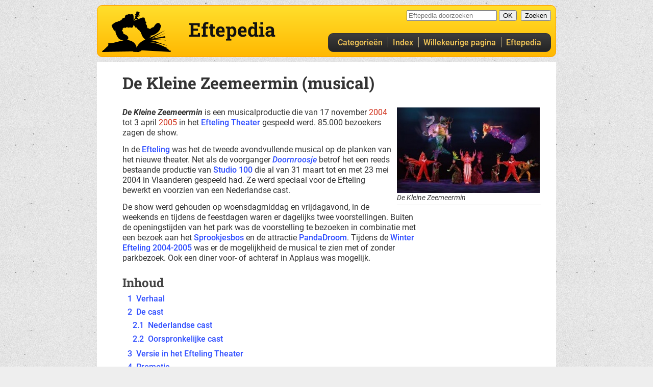

--- FILE ---
content_type: text/html; charset=UTF-8
request_url: https://www.eftepedia.nl/lemma/De_Kleine_Zeemeermin_(musical)
body_size: 6450
content:
<!DOCTYPE html>
<html lang="nl" dir="ltr" class="client-nojs contentpage ns-main reader">
<head>
<!--Sjömelen-->
<title>De Kleine Zeemeermin (musical) - Eftepedia - alles over de Efteling</title>
<meta name="keywords" content="Efteling,De Kleine Zeemeermin (musical)">
<meta charset="UTF-8">
<meta name="viewport" content="width=device-width, initial-scale=1.0">
<meta name="fediverse:creator" content="@Eftepedia@opencoaster.net">
<link rel="search" type="application/opensearchdescription+xml" href="/opensearch.php" title="Eftepedia">
  
<link href="/css/css/cache/eftepedia.css?v=046" rel="stylesheet" type="text/css">
<link href="https://www.eftepedia.nl/lemma/De_Kleine_Zeemeermin_(musical)" rel="canonical">
<script>document.documentElement.className = document.documentElement.className.replace( /(^|\s)client-nojs(\s|$)/, "$1client-js$2" );</script>
<script>(window.RLQ=window.RLQ||[]).push(function(){mw.config.set({"wgCanonicalNamespace":"","wgCanonicalSpecialPageName":false,"wgNamespaceNumber":0,"wgPageName":"De_Kleine_Zeemeermin_(musical)","wgTitle":"De Kleine Zeemeermin (musical)","wgCurRevisionId":73500,"wgRevisionId":73500,"wgArticleId":683,"wgIsArticle":true,"wgIsRedirect":false,"wgAction":"view","wgUserName":null,"wgUserGroups":["*"],"wgCategories":["Entertainment","Musicals","Andersen","Studio 100","Efteling Theater","België"],"wgBreakFrames":false,"wgPageContentLanguage":"nl","wgPageContentModel":"wikitext","wgSeparatorTransformTable":[",\t.",".\t,"],"wgDigitTransformTable":["",""],"wgDefaultDateFormat":"dmy","wgMonthNames":["","januari","februari","maart","april","mei","juni","juli","augustus","september","oktober","november","december"],"wgMonthNamesShort":["","jan","feb","mrt","apr","mei","jun","jul","aug","sep","okt","nov","dec"],"wgRelevantPageName":"De_Kleine_Zeemeermin_(musical)","wgRelevantArticleId":683,"wgRequestId":"272a8b1fd5d1e32624ed9bc3","wgIsProbablyEditable":false,"wgRelevantPageIsProbablyEditable":false,"wgRestrictionEdit":[],"wgRestrictionMove":[],"wgFlaggedRevsParams":{"tags":{"type":{"levels":3,"quality":1,"pristine":1},"content":{"levels":4,"quality":2,"pristine":4},"sources":{"levels":4,"quality":2,"pristine":4},"images":{"levels":4,"quality":2,"pristine":4},"layout":{"levels":4,"quality":2,"pristine":3},"primary":{"levels":9,"quality":2,"pristine":1},"secundary":{"levels":10,"quality":2,"pristine":2}}},"wgStableRevisionId":null});mw.loader.state({"site.styles":"ready","noscript":"ready","user.styles":"ready","user":"ready","user.options":"loading","user.tokens":"loading","mediawiki.legacy.shared":"ready","mediawiki.legacy.commonPrint":"ready","mediawiki.sectionAnchor":"ready"});mw.loader.implement("user.options@12afykw",function($,jQuery,require,module){/*@nomin*/mw.user.options.set({"variant":"nl"});
});mw.loader.implement("user.tokens@0fcez33",function($,jQuery,require,module){/*@nomin*/mw.user.tokens.set({"editToken":"+\\","patrolToken":"+\\","watchToken":"+\\","csrfToken":"+\\"});
});mw.loader.load(["site","mediawiki.page.startup","mediawiki.user","mediawiki.hidpi","mediawiki.page.ready","mediawiki.toc","mediawiki.searchSuggest","ext.FancyBoxThumbs","skins.eftepedia004.js"]);});</script>
<link rel="stylesheet" href="/lemma/load.php?debug=false&amp;lang=nl&amp;modules=mediawiki.legacy.commonPrint%2Cshared%7Cmediawiki.sectionAnchor&amp;only=styles&amp;skin=eftepedia004"/>
<script async="" src="/lemma/load.php?debug=false&amp;lang=nl&amp;modules=startup&amp;only=scripts&amp;skin=eftepedia004"></script></head>
<body class="">
<div id="globalWrapper">
<header id="topbar">
  <div class="topbar">
    <div id="logo"><a href="/lemma" title="Eftepedia hoofdpagina" rel="home" class="u-home">Eftepedia hoofdpagina</a></div>
        <a class="skiplink" href="#firstHeading">Naar de inhoud</a>
    <div id="sitename"><a href="/lemma" title="Eftepedia hoofdpagina" rel="home" class="u-home"><span>Eftepedia</span></a></div>
    <div id="searchbar">
      <div id="p-search" class="portlet">
        <div id="searchBody" class="pBody">
          <form action="/lemma/Speciaal:Zoeken" id="searchform">
            <input type="hidden" name="title" value="Speciaal:Zoeken">
            <input id="searchInput" title="Zoeken in Eftepedia" accesskey="f" type="search" name="search" autocomplete="off" placeholder="Eftepedia doorzoeken">
            <input type="submit" name="go" class="searchButton" id="searchGoButton" value="OK">&nbsp;
            <input type="submit" name="fulltext" class="searchButton" id="mw-searchButton" value="Zoeken">
          </form>
        </div>
      </div>
    </div>
  
    <nav id="mainmenu" class="mainmenu">
      <div id="navbar" class="navbar">
                <a href="/lemma/Categorie%C3%ABn" title="Secties en categorieën">Categorieën</a>
        <a href="/lemma/Speciaal:AllePaginas" class="secondary" title="Alle pagina's op alfabetische volgorde">Index</a>
        <a href="/lemma/Speciaal:Willekeurig" title="Spring naar een willekeurige pagina">Willekeurige pagina</a>
        <a href="/lemma/Eftepedia" class="secondary nav-homepage" title="Over Eftepedia">Eftepedia</a>
              </div>
    </nav>
  </div>
</header>
  
  
<article id="column-content" itemscope itemtype="http://schema.org/Article">
  <header>
    <h1 id="firstHeading" tabindex="-1" class="firstHeading"><span itemprop="name">De Kleine Zeemeermin (musical)</span></h1>
    <div id="siteSub" itemprop="author">Uit Eftepedia</div>
  </header>
    <div id="contentSub"></div>
  
  
	<div id="bodyContent">
		<div role="main" lang="nl" dir="ltr" class="mainContent" itemprop="articleBody">

<div id="mw-content-text" lang="nl" dir="ltr" class="mw-content-ltr"><div class="mw-parser-output"><div class="thumb tright"><div class="thumbinner" style="width:282px;"><a href="/lemma/Bestand:Kleinezeemeerminmusical.jpg" class="image"><img alt="" src="/lemma/images/thumb/4/49/Kleinezeemeerminmusical.jpg/280px-Kleinezeemeerminmusical.jpg" width="280" height="168" class="thumbimage" srcset="/lemma/images/4/49/Kleinezeemeerminmusical.jpg 1.5x" /></a>  <div class="thumbcaption"><div class="magnify"><a href="/lemma/Bestand:Kleinezeemeerminmusical.jpg" class="internal" title="Vergroten"></a></div>De Kleine Zeemeermin</div></div></div>
<p><i><b>De Kleine Zeemeermin</b></i> is een musicalproductie die van 17 november <span class="redlink">2004</span> tot 3 april <span class="redlink">2005</span> in het <a href="/lemma/Efteling_Theater" title="Efteling Theater">Efteling Theater</a> gespeeld werd. 85.000 bezoekers zagen de show.
</p><p>In de <a href="/lemma/Efteling" title="Efteling">Efteling</a> was het de tweede avondvullende musical op de planken van het nieuwe theater. Net als de voorganger <i><a href="/lemma/Doornroosje_(musical)" title="Doornroosje (musical)">Doornroosje</a></i> betrof het een reeds bestaande productie van <a href="/lemma/Studio_100" title="Studio 100">Studio 100</a> die al van 31 maart tot en met 23 mei 2004 in Vlaanderen gespeeld had. Ze  werd speciaal voor de Efteling bewerkt en voorzien van een Nederlandse cast.
</p><p>De show werd gehouden op woensdagmiddag en vrijdagavond, in de weekends en tijdens de feestdagen waren er dagelijks twee voorstellingen. Buiten de openingstijden van het park was de voorstelling te bezoeken in combinatie met een bezoek aan het <a href="/lemma/Sprookjesbos" title="Sprookjesbos">Sprookjesbos</a> en de attractie <a href="/lemma/PandaDroom" title="PandaDroom">PandaDroom</a>. Tijdens de <a href="/lemma/Winter_Efteling_2004-2005" title="Winter Efteling 2004-2005">Winter Efteling 2004-2005</a> was er de mogelijkheid de musical te zien met of zonder parkbezoek. Ook een diner voor- of achteraf in Applaus was mogelijk. 
</p>
<div id="toc" class="toc"><div class="toctitle" lang="nl" dir="ltr"><h2>Inhoud</h2></div>
<ul>
<li class="toclevel-1 tocsection-1"><a href="#Verhaal"><span class="tocnumber">1</span> <span class="toctext">Verhaal</span></a></li>
<li class="toclevel-1 tocsection-2"><a href="#De_cast"><span class="tocnumber">2</span> <span class="toctext">De cast</span></a>
<ul>
<li class="toclevel-2 tocsection-3"><a href="#Nederlandse_cast"><span class="tocnumber">2.1</span> <span class="toctext">Nederlandse cast</span></a></li>
<li class="toclevel-2 tocsection-4"><a href="#Oorspronkelijke_cast"><span class="tocnumber">2.2</span> <span class="toctext">Oorspronkelijke cast</span></a></li>
</ul>
</li>
<li class="toclevel-1 tocsection-5"><a href="#Versie_in_het_Efteling_Theater"><span class="tocnumber">3</span> <span class="toctext">Versie in het Efteling Theater</span></a></li>
<li class="toclevel-1 tocsection-6"><a href="#Promotie"><span class="tocnumber">4</span> <span class="toctext">Promotie</span></a></li>
<li class="toclevel-1 tocsection-7"><a href="#Cd_en_dvd"><span class="tocnumber">5</span> <span class="toctext">Cd en dvd</span></a></li>
<li class="toclevel-1 tocsection-8"><a href="#Prijzen_en_arrangementen"><span class="tocnumber">6</span> <span class="toctext">Prijzen en arrangementen</span></a></li>
</ul>
</div>

<h2><span class="mw-headline" id="Verhaal">Verhaal</span></h2>
<p>De musical was gebaseerd op het sprookje van <a href="/lemma/Hans_Christian_Andersen" title="Hans Christian Andersen">Hans Christian Andersen</a>, waarmee de show de voorloper was van het jubileumjaar <span class="redlink">2005</span> waarin de 200e geboortedag van de Deense sprookjesschrijver wereldwijd werd gevierd en waarvoor ook in de Efteling speciale aandacht was. 
</p><p>De voorstelling gaat over de <a href="/lemma/Kleine_Zeemeermin" class="mw-redirect" title="Kleine Zeemeermin">zeemeermin</a>. Op klaarlichte dag wordt het schip van de prins overvallen door een hevige storm. Wanneer het zinkt en de prins dreigt te verdrinken, brengt de kleine zeemeermin hem op het droge. Bij die redding wordt ze hopeloos verliefd op hem. Ze zingt met haar heldere stem een betoverend lied en duikt nog vóór hij wakker wordt, terug in de zee. Uiteindelijk komt ze toch samen met de prins.
</p>
<h2><span class="mw-headline" id="De_cast">De cast</span></h2>
<h3><span class="mw-headline" id="Nederlandse_cast">Nederlandse cast</span></h3>
<p>Speciaal voor de Efteling werd een Nederlandse cast samengesteld:
</p>
<ul><li>Kim-Lian van der Meij als Kleine Zeemeermin</li>
<li>Mariska van Kolck als Annemoon, de boosaardige zeeheks</li>
<li>Joost de Jong als de stoere prins Barend</li>
<li>Lone van Roosendaal als Sanne-Moon, dochter van de zeeheks</li>
<li>Raymond Kurvers als Guus Garnaal</li>
<li>Ton Peeters en Thijs van Aken als haai/oester.</li></ul>
<p>Kathleen Aerts, destijds zangeres bij K3, speelde tijdelijk de hoofdrol van 19 januari 2005 tot eind februari 2005 in het Efteling Theater.
</p>
<h3><span class="mw-headline" id="Oorspronkelijke_cast">Oorspronkelijke cast</span></h3>
<p>In de oorspronkelijke Vlaamse versie had Free Souffriau de hoofdrol van de Kleine Zeemeermin. De cast bestond verder uit: Peter Stassen als prins, Luk D'Heu als Koning Neptunus, Peter Thyssen als Guust Langoust(ine), Wendy van Wanten als Annemoon, Britt Van Der Borght als Jeanne-Moon, Dirk Lavrysen als Koning, Hilde Weber als Afrodit.
</p>
<h2><span class="mw-headline" id="Versie_in_het_Efteling_Theater">Versie in het Efteling Theater</span></h2>
<p>Voor de tweede musical in het Efteling Theater viel de keuze op De Kleine Zeemeermin omdat de relatie met Studio 100 goed was, en de Efteling zelf op dat moment geen ervaring had met het realiseren van grote producties. In het persbericht van 23 april 2004 zegt <a href="/lemma/Olaf_Vugts" title="Olaf Vugts">Olaf Vugts</a>: 
</p>
<blockquote><p>We werken opnieuw samen met Studio 100, waarmee we al jaren een goede relatie hebben en dat erg succesvol is bij jonge gezinnen. De Kleine Zeemeermin, die afgelopen 2 april in België in 
première ging, zal in Nederland alleen in ons theater te zien zijn. Bovendien hebben we de vrijheid om de musical aan te passen voor het Nederlandse publiek en er ook bekende Nederlanders in te zetten. Wij zijn heel enthousiast omdat we straks een echte Nederlandse première kunnen presenteren!</p></blockquote> 
<p>De versie in het Efteling Theater kende enkele aanpassingen ten opzichte van de originele Vlaamse versie. Zo werden enkele namen aangepast voor het jonge Nederlandse publiek, zoals Guust Langoust die Guust Garnaal werd en Jeanne-Moon werd Sanne-Moon. Het personage Afrodit, de vrouw van Neptunus, is in de Nederlandse versie niet te zien. Het nummer "Wat een soep" kreeg een andere tekst en werd "Hekserij". Enkele nummers zoals "Wie o wie is zij?" werden geschrapt. Aan de decorstukken werd ook wat veranderd. Zo is er in de Efteling een ander scheepswrak gebruikt. In de Vlaamse versie zwemt de Zeeheks rond doordat ze in de mond van een groot zeemonster staat, met als Eeuwige Vlam een vuurimitatie met een wapperend stuk stof. In de Efteling-versie heeft de Zeeheks geen zeemonster maar grote tentakels waarbij één van de tentakels de bol met Vlam ondersteunt. De Vlam bestaat uit losse flikkerlampjes.
</p>
<h2><span class="mw-headline" id="Promotie">Promotie</span></h2>
<div class="thumb tright"><div class="thumbinner" style="width:202px;"><a href="/lemma/Bestand:Meermin_pp_front.jpg" class="image"><img alt="" src="/lemma/images/thumb/6/61/Meermin_pp_front.jpg/200px-Meermin_pp_front.jpg" width="200" height="100" class="thumbimage" srcset="/lemma/images/thumb/6/61/Meermin_pp_front.jpg/300px-Meermin_pp_front.jpg 1.5x, /lemma/images/6/61/Meermin_pp_front.jpg 2x" /></a>  <div class="thumbcaption"><div class="magnify"><a href="/lemma/Bestand:Meermin_pp_front.jpg" class="internal" title="Vergroten"></a></div>Het beeld van de Kleine Zeemeermin</div></div></div>
<p>Ter promotie van de musical stonden bij diverse waterpartijen in het park verbodsbordjes opgesteld: <i>verboden te vissen naar zeemeerminnen</i>. Ook werd een groot kunststoffen <a href="/lemma/Kleine_Zeemeermin_(Parkeerplaats)" title="Kleine Zeemeermin (Parkeerplaats)">beeld van een zeemeermin</a> geplaatst midden op het <a href="/lemma/Theaterplein" title="Theaterplein">Theaterplein</a> omringd met bloemen. Het heeft ook na afloop van de musical daar nog twee jaar gestaan, tot het op last van <a href="/lemma/Andr%C3%A9_Rieu" class="mw-redirect" title="André Rieu">André Rieu</a> verwijderd werd om ruimte te maken voor zijn concert. Het beeld werd verplaatst naar de <a href="/lemma/Parkeerplaats" title="Parkeerplaats">parkeerplaats</a>, waar het in november <span class="redlink">2011</span> pas werd opgeruimd.
</p>
<h2><span class="mw-headline" id="Cd_en_dvd">Cd en dvd</span></h2>
<div class="thumb tright"><div class="thumbinner" style="width:202px;"><a href="/lemma/Bestand:DKZ-DVD.jpg" class="image"><img alt="" src="/lemma/images/thumb/6/63/DKZ-DVD.jpg/200px-DKZ-DVD.jpg" width="200" height="286" class="thumbimage" srcset="/lemma/images/thumb/6/63/DKZ-DVD.jpg/300px-DKZ-DVD.jpg 1.5x, /lemma/images/thumb/6/63/DKZ-DVD.jpg/400px-DKZ-DVD.jpg 2x" /></a>  <div class="thumbcaption"><div class="magnify"><a href="/lemma/Bestand:DKZ-DVD.jpg" class="internal" title="Vergroten"></a></div>Cover van de dvd van de musical De Kleine Zeemeermin</div></div></div>
<p>Een registratie van de shows van 29 en 30 januari 2005 werd gebruikt om een dvd samen te stellen die werd uitgegeven door Studio 100, zowel los verkrijgbaar als in combinatie met een cd met de liedjes uit de voorstelling.
</p>
<div class="floatleft"><a href="https://partner.bol.com/click/click?p=2&amp;t=url&amp;s=38384&amp;f=TXL&amp;url=https%3A%2F%2Fwww.bol.com%2Fnl%2Fp%2Fde-kleine-zeemeermin-de-musical%2F1002004000102263%2F&amp;name=De%20Kleine%20Zeemeermin%3A%20De%20Musical%20(D)%20(Dvd)" title="Koop bij bol.com" target="_blank" rel="nofollow noreferrer noopener"><img alt="Koop bij bol.com" src="/lemma/images/a/a0/Koopbijbol.png" width="127" height="30" /></a></div>
<p>Voor de opname werd een mix van Nederlandse en Vlaamse acteurs gebruikt met Kathleen Aerts als De Kleine Zeemeermin. Er deden acteurs mee in de registratie die afweken van de vaste casts, waaronder: Kirsten Cools als Zeeheks, Hetty Feteris als Sanne-Moon (waar ze understudy voor was) en Bart Poulissen als Neptunus. Op de dvd staan als extra's enkele clips van liedjes uit de Vlaamse versie zoals "Wie o wie is zij?", opgenomen in de Koningin Elisabethzaal te Antwerpen op 17 en 18 april 2004.
</p>
<h2><span class="mw-headline" id="Prijzen_en_arrangementen">Prijzen en arrangementen</span></h2>
<p>Vanaf 3 mei 2004 was er de mogelijkheid om een arrangement te boeken, bestaande uit entree voor de show en tweeënhalf uur voor aanvang toegang tot het Sprookjesbos en de attractie PandaDroom. 
Voor een derde langs kaartje betaalde je € 30,- p.p., tweede rang: € 32,50 p.p. en eerste rang: € 35,-- p.p. Het arrangement was uit te breiden met een driegangenbuffet in theaterrestaurant Applaus of een overnachting in het <a href="/lemma/Efteling_Hotel" class="mw-redirect" title="Efteling Hotel">Efteling Hotel</a>.
</p></div></div><div class="printfooter">
Overgenomen van "<a href="https://www.eftepedia.nl/lemma/De_Kleine_Zeemeermin_(musical)">https://www.eftepedia.nl/lemma/De_Kleine_Zeemeermin_(musical)</a>"</div>

		</div>
    <nav id="categories" class="categories">
      <div id="catlinks" class="catlinks" data-mw="interface"><div id="mw-normal-catlinks" class="mw-normal-catlinks"><a href="/lemma/Speciaal:Categorie%C3%ABn" title="Speciaal:Categorieën">Categorieën</a>: <ul><li><a href="/lemma/Categorie:Entertainment" title="Categorie:Entertainment">Entertainment</a></li><li><a href="/lemma/Categorie:Musicals" title="Categorie:Musicals">Musicals</a></li><li><a href="/lemma/Categorie:Andersen" title="Categorie:Andersen">Andersen</a></li><li><a href="/lemma/Categorie:Studio_100" title="Categorie:Studio 100">Studio 100</a></li><li><a href="/lemma/Categorie:Efteling_Theater" title="Categorie:Efteling Theater">Efteling Theater</a></li><li><a href="/lemma/Categorie:Belgi%C3%AB" title="Categorie:België">België</a></li></ul></div></div>    </nav>
	</div>
    <div class="visualClear"></div>
</article>
<footer class="pagefooter vcard h-card">
  &copy; 2026 
  <a href="/lemma/Eftepedia" title="Eftepedia" class="fn org p-org">Eftepedia</a> &bull;
  <a href="/lemma/Colofon" title="Colofon" rel="author" class="p-author">Colofon</a> &bull;
  <a href="mailto:feedback@HAALDITWEG.eftepedia.nl" title="E-mail ons" class="email u-email">E-mail</a> &bull;
  <script>var el = document.querySelector('a.email.u-email'); var m = el.href.replace('HAALDITWEG.', ''); el.href = m;</script>
  Volg ons op <a href="https://bsky.app/profile/eftepedia.nl" target="_blank" title="Eftepedia op Bluesky" class="u-twitter">Bluesky</a> of 
  <a href="https://opencoaster.net/@Eftepedia" target="_blank" title="Eftepedia op Mastodon" rel="me" class="u-twitter">Mastodon</a> of 
  <a href="https://x.com/eftepedia" target="_blank" title="Eftepedia op X" class="u-twitter">&Xopf;</a>
&bull;
  <span class="note p-note">Eftepedia is niet gelieerd aan de Efteling</span>
</footer>

<script>var fbtFancyBoxOptions = {};</script><script>(window.RLQ=window.RLQ||[]).push(function(){mw.config.set({"wgBackendResponseTime":81});});</script>
  </div>
  </body>
<!-- Cached 20260121203934 -->
<!-- Cached 20260121203934 -->
</html>


--- FILE ---
content_type: text/css
request_url: https://www.eftepedia.nl/css/css/cache/eftepedia.css?v=046
body_size: 9135
content:
/* *********** *//*  Eftepedia  *//* *********** *//*only screen and*//*
	#searchbar {
	top: auto;
	bottom: 10px;
}*//*only screen and*//*only screen and*//*only screen and*//*only screen and*//*only screen and*//*only screen and*//*only screen and*//*only screen and*//*only screen and*//*only screen and*//*only screen and*//*only screen and*//*only screen and*//*only screen and*//*only screen and*//*only screen and*//*only screen and*//*only screen and*//*only screen and*//*only screen and*//*only screen and*//*only screen and*/#x{x:x;/*=RESET=*/}html,body,div,span,applet,object,iframe,h1,h2,h3,h4,h5,h6,p,blockquote,pre,a,abbr,acronym,address,big,cite,code,del,dfn,em,img,ins,kbd,q,s,samp,small,strike,strong,sub,sup,tt,var,b,u,i,center,dl,dt,dd,ol,ul,li,fieldset,form,label,legend,table,caption,article,aside,canvas,details,embed,figure,figcaption,footer,header,hgroup,menu,nav,output,ruby,section,summary,time,mark,audio,video{margin:0;padding:0;border:0;font:inherit;vertical-align:baseline;}tbody,tfoot,thead,tr,th,td{vertical-align:middle;/* HTML5 display-role reset for older browsers */}article,aside,details,figcaption,figure,footer,header,hgroup,menu,nav,section{display:block;}body{line-height:1;}ol,ul{list-style:none;}blockquote,q{quotes:none;}blockquote:before,blockquote:after,q:before,q:after{content:'';content:none;}table{border-spacing:0;border-collapse:inherit;}body{text-size-adjust:100%;-webkit-text-size-adjust:100%;-ms-text-size-adjust:100%;}#x{x:x;/*=SETTINGS=*/}html{font-size:100%;}@font-face{/* Check https://developer.mozilla.org/en-US/docs/Web/CSS/@font-face/font-display for other options. */font-display:swap;font-family:'Roboto Slab';font-style:normal;font-weight:700;/* Chrome 36+, Opera 23+, Firefox 39+, Safari 12+, iOS 10+ *//* Chrome 4+, Firefox 3.5+, IE 9+, Safari 3.1+, iOS 4.2+, Android Browser 2.2+ */src:url('/fonts/roboto-slab-v25-latin_latin-ext-700.woff2') format('woff2'), url('/fonts/roboto-slab-v25-latin_latin-ext-700.ttf') format('truetype');/* roboto-regular - latin_latin-ext */}@font-face{/* Check https://developer.mozilla.org/en-US/docs/Web/CSS/@font-face/font-display for other options. */font-display:swap;font-family:'Roboto';font-style:normal;font-weight:400;/* Chrome 36+, Opera 23+, Firefox 39+, Safari 12+, iOS 10+ *//* Chrome 4+, Firefox 3.5+, IE 9+, Safari 3.1+, iOS 4.2+, Android Browser 2.2+ */src:url('/fonts/roboto-v30-latin_latin-ext-regular.woff2') format('woff2'), url('/fonts/roboto-v30-latin_latin-ext-regular.ttf') format('truetype');/* roboto-italic - latin_latin-ext */}@font-face{/* Check https://developer.mozilla.org/en-US/docs/Web/CSS/@font-face/font-display for other options. */font-display:swap;font-family:'Roboto';font-style:italic;font-weight:400;/* Chrome 36+, Opera 23+, Firefox 39+, Safari 12+, iOS 10+ *//* Chrome 4+, Firefox 3.5+, IE 9+, Safari 3.1+, iOS 4.2+, Android Browser 2.2+ */src:url('/fonts/roboto-v30-latin_latin-ext-italic.woff2') format('woff2'), url('/fonts/roboto-v30-latin_latin-ext-italic.ttf') format('truetype');/* roboto-500 - latin_latin-ext */}@font-face{/* Check https://developer.mozilla.org/en-US/docs/Web/CSS/@font-face/font-display for other options. */font-display:swap;font-family:'Roboto';font-style:normal;font-weight:500;/* Chrome 36+, Opera 23+, Firefox 39+, Safari 12+, iOS 10+ *//* Chrome 4+, Firefox 3.5+, IE 9+, Safari 3.1+, iOS 4.2+, Android Browser 2.2+ */src:url('/fonts/roboto-v30-latin_latin-ext-500.woff2') format('woff2'), url('/fonts/roboto-v30-latin_latin-ext-500.ttf') format('truetype');/* roboto-500italic - latin_latin-ext */}@font-face{/* Check https://developer.mozilla.org/en-US/docs/Web/CSS/@font-face/font-display for other options. */font-display:swap;font-family:'Roboto';font-style:italic;font-weight:500;/* Chrome 36+, Opera 23+, Firefox 39+, Safari 12+, iOS 10+ *//* Chrome 4+, Firefox 3.5+, IE 9+, Safari 3.1+, iOS 4.2+, Android Browser 2.2+ */src:url('/fonts/roboto-v30-latin_latin-ext-500italic.woff2') format('woff2'), url('/fonts/roboto-v30-latin_latin-ext-500italic.ttf') format('truetype');/* roboto-700 - latin_latin-ext */}@font-face{/* Check https://developer.mozilla.org/en-US/docs/Web/CSS/@font-face/font-display for other options. */font-display:swap;font-family:'Roboto';font-style:normal;font-weight:700;/* Chrome 36+, Opera 23+, Firefox 39+, Safari 12+, iOS 10+ *//* Chrome 4+, Firefox 3.5+, IE 9+, Safari 3.1+, iOS 4.2+, Android Browser 2.2+ */src:url('/fonts/roboto-v30-latin_latin-ext-700.woff2') format('woff2'), url('/fonts/roboto-v30-latin_latin-ext-700.ttf') format('truetype');/* roboto-700italic - latin_latin-ext */}@font-face{/* Check https://developer.mozilla.org/en-US/docs/Web/CSS/@font-face/font-display for other options. */font-display:swap;font-family:'Roboto';font-style:italic;font-weight:700;/* Chrome 36+, Opera 23+, Firefox 39+, Safari 12+, iOS 10+ *//* Chrome 4+, Firefox 3.5+, IE 9+, Safari 3.1+, iOS 4.2+, Android Browser 2.2+ */src:url('/fonts/roboto-v30-latin_latin-ext-700italic.woff2') format('woff2'), url('/fonts/roboto-v30-latin_latin-ext-700italic.ttf') format('truetype');}#x{x:x;/*=MIXINS=*/}#x{x:x;/*=MACRO=*/}#x{x:x;/*=LAYOUT_GENERAL=*/}html.ns-file h1{display:none;}a{font-weight:500;text-decoration:none;color:#2e4dff;}.redlink{color:#ce2a14;}a:hover{text-decoration:underline;}a:visited{color:#772eff;}tbody,img{vertical-align:middle;}th,td{vertical-align:top;}#siteSub,#contentSub{display:none;}html,body{height:100%;color:#333;}#globalWrapper{position:relative;}#bodyContent .mainContent:after{content:"";display:block;clear:both;}body{font-family:'Roboto', sans-serif;font-weight:400;background:url("../skin/bg.jpg") repeat #eee 0 0;}b,strong,th{font-family:'Roboto', sans-serif;font-weight:700;}i,em{font-style:italic;}#globalWrapper{width:900px;margin:0 auto;min-height:100%;}#topbar{margin:10px 0;position:relative;}#topbar .topbar{min-height:100px;background-color:#ffdf2c;background-image:linear-gradient(top, #ffdf2c, #ffb801);background-image:-o-linear-gradient(top, #ffdf2c, #ffb801);background-image:-moz-linear-gradient(top, #ffdf2c, #ffb801);background-image:-webkit-linear-gradient(top, #ffdf2c, #ffb801);background-image:-ms-linear-gradient(top, #ffdf2c, #ffb801);border-radius:10px;border:1px solid #ff9a00;}#logo{position:absolute;bottom:10px;left:10px;background-image:url("../skin/logo.png");width:135.2px;height:80px;background-size:100% 100%;/* Safari/Chrome, other WebKit */-webkit-box-sizing:border-box;/* Firefox, other Gecko */-moz-box-sizing:border-box;box-sizing:border-box;}#logo a{display:block;height:100%;}.nomobile{/*only screen and*/}@media (max-width:499px){.nomobile{display:none;}}#sitename{position:absolute;top:29px;left:180px;margin:0 auto;width:221px;height:66px;color:#111;font-family:'Roboto Slab', serif;font-weight:700;font-size:28pt;/*only screen and*//*only screen and*/}@media (min-width:500px) and (max-width:949px){#sitename{top:26px;left:80px;font-size:20pt;}}@media (max-width:499px){#sitename{/*    top: 10px;
    right: 10px;
    font-size: 16pt;*/display:none;}}#sitename a{color:#111;text-decoration:none;display:inline-block;}#sitename a:hover{border-bottom:1px solid #ffb801;}#column-content{background-color:white;padding:25px 270px 25px 50px;}.printfooter{display:none;}.pagefooter{padding:1em 30px;}h1#firstHeading{/*only screen and*/clear:both;margin-bottom:1em;}@media (min-width:950px){h1#firstHeading{margin-right:-220px;}}.floatleft > a.image{display:inline-block;padding:0.3em 10px 0.5em 0;}.toctoggle{display:none;}.actieknop{background-color:#ffdf2c;background-image:linear-gradient(top, #ffdf2c, #ffb801);background-image:-o-linear-gradient(top, #ffdf2c, #ffb801);background-image:-moz-linear-gradient(top, #ffdf2c, #ffb801);background-image:-webkit-linear-gradient(top, #ffdf2c, #ffb801);background-image:-ms-linear-gradient(top, #ffdf2c, #ffb801);width:150px;border:1px solid #c90;}.actie{width:152px;text-align:center;}.actieknop,.actieknop a:after{border-radius:10px;}.actieknop a{display:inline-block;text-decoration:none;font-variant:small-caps;font-size:large;height:35px;line-height:35px;padding:0 8px;color:black;position:relative;-webkit-transition:color 0.4s ease-in-out;-moz-transition:color 0.4s ease-in-out;-o-transition:color 0.4s ease-in-out;transition:color 0.4s ease-in-out;}.actieknop a:hover{color:#696969;-webkit-transition:color 0.2s ease-in-out;-moz-transition:color 0.2s ease-in-out;-o-transition:color 0.2s ease-in-out;transition:color 0.2s ease-in-out;}.actieknop a::after{content:"";display:block;position:absolute;top:0;left:0;width:100%;height:100%;background-image:url("../skin/button-gloss.png");background-size:100% 100%;opacity:0;-webkit-transition:opacity 0.2s ease-in-out;-moz-transition:opacity 0.2s ease-in-out;-o-transition:opacity 0.2s ease-in-out;transition:opacity 0.2s ease-in-out;}.actieknop a:hover:after{opacity:0.7;-webkit-transition:opacity 0.2s ease-in-out;-moz-transition:opacity 0.2s ease-in-out;-o-transition:opacity 0.2s ease-in-out;transition:opacity 0.2s ease-in-out;}.actieknop a::before{display:block;position:absolute;content:"";width:0;height:20px;top:7px;left:-2px;border-left:1px solid #bfae82;}.actieknop a:first-child{padding-left:18px;}.actieknop a:last-child{padding-right:18px;}.actieknop a:first-child:before{display:none;}.actieklein{transform:scale(0.75, 0.75);}.boektemplate{float:right;border:1px grey solid;padding-left:1em;padding-right:1em;border-radius:10px;text-align:center;}.boektemplate a{color:#2f4f4f;text-decoration:none;font-variant:small-caps;vertical-align:text-top;}.boektemplate:hover{background-color:white;}.boektemplateinvers{border-color:white;}.boektemplateinvers a{color:white;}.boektemplateinvers:hover a{color:black;}#x{x:x;/*=LAYOUT_SEARCH=*/}#searchbar{position:absolute;top:10px;right:10px;}#searchbar label{display:none;}#searchbar form input[type="text"]{border:1px solid #ff9a00;border-radius:5px;width:10em;}@media (max-width:949px){.suggestions-results a .suggestions-result{line-height:2em;}}@media (max-width:499px){}#x{x:x;/*=LAYOUT_MAINMENU=*/}#topbar .topbar{top:10px;}#navbar,#navbar a{position:relative;}#mainmenu{bottom:10px;position:absolute;left:auto;right:10px;-webkit-transition:top, height 0.3s ease-in-out;-moz-transition:top, height 0.3s ease-in-out;-o-transition:top, height 0.3s ease-in-out;transition:top, height 0.3s ease-in-out;}@media (max-width:321px){#navbar > a.secondary{display:none;}}.mainmenu{background-color:#3d3d3d;background-image:linear-gradient(top, #3d3d3d, #242424);background-image:-o-linear-gradient(top, #3d3d3d, #242424);background-image:-moz-linear-gradient(top, #3d3d3d, #242424);background-image:-webkit-linear-gradient(top, #3d3d3d, #242424);background-image:-ms-linear-gradient(top, #3d3d3d, #242424);border:1px solid #333;}.mainmenu,.mainmenu a::after{border-radius:10px;}.navbar a{display:inline-block;text-decoration:none;height:35px;line-height:35px;padding:0 8px;color:#f4c859;position:relative;-webkit-transition:color 0.4s ease-in-out;-moz-transition:color 0.4s ease-in-out;-o-transition:color 0.4s ease-in-out;transition:color 0.4s ease-in-out;}.navbar a:hover{color:white;-webkit-transition:color 0.2s ease-in-out;-moz-transition:color 0.2s ease-in-out;-o-transition:color 0.2s ease-in-out;transition:color 0.2s ease-in-out;}.navbar a:after{content:"";display:block;position:absolute;top:0;left:0;width:100%;height:100%;background-image:url("../skin/button-gloss.png");background-size:100% 100%;opacity:0;-webkit-transition:opacity 0.2s ease-in-out;-moz-transition:opacity 0.2s ease-in-out;-o-transition:opacity 0.2s ease-in-out;transition:opacity 0.2s ease-in-out;}.navbar a:hover:after{opacity:0.7;-webkit-transition:opacity 0.2s ease-in-out;-moz-transition:opacity 0.2s ease-in-out;-o-transition:opacity 0.2s ease-in-out;transition:opacity 0.2s ease-in-out;}.navbar a:before{display:block;position:absolute;content:"";width:0;height:20px;top:7px;left:-2px;border-left:1px solid #bfae82;}.navbar a:first-child{padding-left:18px;}.navbar a:last-child{padding-right:18px;}.navbar a:first-child:before{display:none;}.fixedtoolbar #topbar .topbar{height:47px;}.fixedtoolbar #topbar:after{content:"";position:fixed;background-color:white;z-index:1;width:900px;top:0;height:30px;}.fixedtoolbar #topbar #logo{display:none;}.fixedtoolbar #topbar #mainmenu{bottom:5px;left:5px;right:auto;background-color:transparent;background-image:none;background-color:#ffb801;background-image:linear-gradient(top, #ffdf2c 60%, #ffb801 60%);background-image:-o-linear-gradient(top, #ffdf2c 60%, #ffb801 60%);background-image:-moz-linear-gradient(top, #ffdf2c 60%, #ffb801 60%);background-image:-webkit-linear-gradient(top, #ffdf2c 60%, #ffb801 60%);background-image:-ms-linear-gradient(top, #ffdf2c 60%, #ffb801 60%);}.fixedtoolbar #topbar #mainmenu .navbar a{color:#333;}.fixedtoolbar #topbar #mainmenu .navbar a:hover{color:#000;}#x{x:x;/*=SPECIAL_ALLPAGES=*/}.special-AllePaginas.reader .namespaceoptions{display:none;}.special-AllePaginas .pagenav{padding:0.5rem 0;overflow:auto;}.special-AllePaginas .pagenav .prev{display:block;float:left;overflow:hidden;}.special-AllePaginas .pagenav .prev:before{content:"\227A\00A0";}.special-AllePaginas .pagenav .next{display:block;float:right;overflow:hidden;}.special-AllePaginas .pagenav .next:after{content:"\00A0\227B";}.special-AllePaginas .allpageslist.chunk{/*only screen and*//*only screen and*/}@media (min-width:950px){.special-AllePaginas .allpageslist.chunk{column-count:3;}}@media (min-width:500px) and (max-width:949px){.special-AllePaginas .allpageslist.chunk{column-count:2;}}.special-AllePaginas .allpageslist.chunk h3{height:0;margin:0;padding:0;position:relative;border-top:1px solid #eee;}.special-AllePaginas .allpageslist.chunk h3 span{display:block;color:#ccc;margin:0;width:30px;overflow:hidden;height:1em;position:relative;margin-bottom:-1em;}.special-AllePaginas .allpageslist.chunk li{margin-left:30px;}.special-AllePaginas .allpageslist.chunk li a{display:inline-block;}.special-AllePaginas .allpageslist.index ul{display:table;}.special-AllePaginas .allpageslist.index ul li{display:table-row;}.special-AllePaginas .allpageslist.index ul li:before{display:none;}.special-AllePaginas .allpageslist.index ul li a,.special-AllePaginas .allpageslist.index ul li span{display:table-cell;text-align:left;padding:0.2em 1em;}.special-AllePaginas .allpageslist.index ul li a.mw-allpages-alphaindexline,.special-AllePaginas .allpageslist.index ul li span.mw-allpages-alphaindexline{text-align:right;}.special-AllePaginas .allpageslist.index ul li a:first-child{text-align:right;}.special-AllePaginas #column-content .mw-allpages-table-chunk td a{position:relative;padding-left: 32px;padding-left: 2rem;}.special-AllePaginas #column-content .mw-allpages-table-chunk td a::before{content:"";background-color:#ffb801;display:inline-block;overflow:visible;position:relative;margin-left:-16px;width:6px;height:6px;margin-right:6px;margin-bottom:3px;border-radius:2px;}.special-AllePaginas #column-content .mw-allpages-table-chunk td{position:relative;padding-left: 32px;padding-left: 2rem;vertical-align:bottom;}.special-AllePaginas #column-content .mw-allpages-table-chunk td::before{content:"";background-color:#ffb801;display:inline-block;overflow:visible;position:relative;margin-left:-16px;width:6px;height:6px;margin-right:6px;margin-bottom:3px;border-radius:2px;}.special-AllePaginas #column-content .mw-allpages-table-chunk td:before{background-color:#ddd;top:0.4em;}table.listfiles,.listfiles caption,.listfiles tbody,.listfiles tfoot,.listfiles tr,.listfiles th,.listfiles td{all:unset !important;}.listfiles thead{display:none;}.TablePager_col_thumb img,.TablePager_col_thumb .mp3wrapper{padding:10px;}#x{x:x;/*=SPECIAL_CATEGORIES=*/}.reader .mw-spcontent p,.reader .mw-htmlform-ooui-wrapper p,.reader .mw-category p,.reader .mw-spcontent form,.reader .mw-htmlform-ooui-wrapper form,.reader .mw-category form{display:none;}.mw-category,.mw-spcontent ul{/*only screen and*//*only screen and*/margin:1em 0 0.5em 0;}@media (min-width:950px){.mw-category,.mw-spcontent ul{column-count:3;}}@media (min-width:500px) and (max-width:949px){.mw-category,.mw-spcontent ul{column-count:2;}}.mw-htmlform-ooui-wrapper .oo-ui-fieldsetLayout.oo-ui-labelElement > .oo-ui-fieldsetLayout-header{display:none;}.mw-htmlform-ooui-wrapper div,.mw-htmlform-ooui-wrapper .oo-ui-fieldLayout.oo-ui-fieldLayout-align-top > .oo-ui-fieldLayout-body > .oo-ui-fieldLayout-field,.mw-htmlform-ooui-wrapper .oo-ui-fieldLayout.oo-ui-fieldLayout-align-top > .oo-ui-fieldLayout-body > .oo-ui-fieldLayout-header,.mw-htmlform-ooui-wrapper label{display:inline-block;padding:0 0.1rem 0 0;}#x{x:x;/*=SPECIAL_SEARCH=*/}#mw-searchoptions{display:none;}ul.mw-search-results li{padding:0;list-style:none;}ul.mw-search-results li::before{content:none;display:inline;background-color:inherit;font:inherit;width:auto;height:auto;position:static;top:0;left:0;}ul.mw-search-results li:before{display:none;}ul.mw-search-results .searchmatch{font-weight:bold;line-height:90%;}ul.mw-search-results .mw-search-result-data{display:none;}ul.mw-search-results .searchresult{padding-bottom:1em;}#x{x:x;/*=SPECIAL_GEO=*/}.dialog{z-index:1000;position:fixed;top:0;left:0;bottom:0;right:0;background-color:rgba(0, 0, 0, 0.1);/*only screen and*/}@media (max-width:499px){.dialog{background-color:white;}}@media (max-width:499px){body.geosearch .mainmenu .secondary{display:none;}}.mainmenu .navbar a{position:relative;}.mainmenu{text-align:right;}ul.geosearch{background-color:white;position:absolute;top:100%;z-index:1001;border-radius:10px;/*only screen and*/}@media (max-width:499px){ul.geosearch{position:fixed;top:0;left:0;bottom:0;right:0;}}ul.geosearch li{padding:0;text-align:left;}ul.geosearch li::before{display:none;}ul.geosearch a{white-space:nowrap;display:block;padding:1em;color:#000;}ul.geosearch a:hover{color:#000;background-color:#ffdf2c;}html.ns-special #bodyContent{/*only screen and*/clear:both;}@media (min-width:950px){html.ns-special #bodyContent{margin-right:-220px;}}#x{x:x;/*=CONTENT-CATEGORY=*/}html.ns-category #mw-subcategories,html.ns-category #mw-pages{/*only screen and*/clear:both;}@media (min-width:950px){html.ns-category #mw-subcategories,html.ns-category #mw-pages{margin-right:-220px;}}html.ns-category #mw-subcategories p,html.ns-category #mw-pages p{display:none;}html.ns-category #mw-subcategories td,html.ns-category #mw-pages td,html.ns-category #mw-subcategories .mw-content-ltr,html.ns-category #mw-pages .mw-content-ltr{position:relative;padding-left: 24px;padding-left: 1.5rem;/* Safari/Chrome, other WebKit */-webkit-box-sizing:border-box;/* Firefox, other Gecko */-moz-box-sizing:border-box;box-sizing:border-box;}html.ns-category #mw-subcategories td table,html.ns-category #mw-pages td table,html.ns-category #mw-subcategories .mw-content-ltr table,html.ns-category #mw-pages .mw-content-ltr table{margin-left: -24px;margin-left: -1.5rem;}html.ns-category #mw-subcategories td,html.ns-category #mw-pages td{vertical-align:top;}html.ns-category #mw-subcategories h3,html.ns-category #mw-pages h3{display:block;color:#ccc;margin:0;width:30px;overflow:hidden;height:1em;position:relative;margin-bottom:-1em;margin-left: -24px;margin-left: -1.5rem;}#x{x:x;/*=CONTENT-GALLERY=*/}#mw-content-text ul.gallery{padding:0;margin-left:-17px;/*only screen and*/}#mw-content-text ul.gallery.breed{/*only screen and*/clear:both;}@media (min-width:950px){#mw-content-text ul.gallery.breed{margin-right:-220px;}}@media (min-width:950px){#mw-content-text ul.gallery{display:table;}}#mw-content-text ul.gallery p{margin:0;padding:0;line-height:110%;}#mw-content-text ul.gallery li{padding:0;list-style:none;}#mw-content-text ul.gallery li::before{content:none;display:inline;background-color:inherit;font:inherit;width:auto;height:auto;position:static;top:0;left:0;}#mw-content-text ul.gallery li.gallerycaption{padding-left:17px;padding-top:1em;}#mw-content-text ul.gallery li.gallerybox{display:inline-block;height:auto;vertical-align:top;/*only screen and*/padding:0.3em 0;}@media (min-width:500px){#mw-content-text ul.gallery li.gallerybox{margin-left:-0.4em;margin-right:-0.4em;}}#mw-content-text ul.gallery li.gallerybox div.thumb{background-color:white;border:0;}#mw-content-text ul.gallery li.gallerybox div.thumb div,#mw-content-text ul.gallery li.gallerybox div.gallerytext,#mw-content-text ul.gallery li.gallerybox div.gallerytext p{text-align:center;}#mw-content-text ul.gallery li .gallerytext{padding:0 1em;}#mw-content-text ul.gallery .thumb{margin:-7px auto;}#mw-content-text ul.gallery .gallerytext{padding:0 0.2em;}#mw-content-text table.gallery{/*only screen and*/}@media (min-width:950px){#mw-content-text table.gallery{width:900px -  - 270px;}}#mw-content-text table.gallery.breed{/*only screen and*/clear:both;}@media (min-width:950px){#mw-content-text table.gallery.breed{margin-right:-220px;}}#mw-content-text table.gallery tbody{display:inline-block;}#mw-content-text table.gallery .header td{text-align:left;font-weight:bold;padding: 8px;padding: 0.5rem;border-bottom:1px solid #bbb;}#mw-content-text table.gallery .item{margin-top: 8px;margin-top: 0.5rem;display:inline-block;}#mw-content-text table.gallery .item tr,#mw-content-text table.gallery .item td{display:block;}#mw-content-text table.gallery .item .image{display:block;}#mw-content-text table.gallery .item .image td .center{display:inline-block;height:100%;text-align:center;vertical-align:middle;}#mw-content-text table.gallery .item .image td .center .floatnone{display:inline-block;}#mw-content-text table.gallery .item .image a img{vertical-align:bottom;}#mw-content-text table.gallery .item .caption div.caption{font-size:80%;font-style:italic;text-align:center;overflow:auto;height:auto;}@media (max-width:949px){#mw-content-text ul.gallery{margin-left:0px;margin-right:-25px;}#mw-content-text ul.gallery li.gallerycaption{padding-left:0;}#mw-content-text ul.gallery li.gallerybox{margin-left:0;margin-right:-20px;}#mw-content-text ul.gallery li.gallerybox div.thumb div,#mw-content-text ul.gallery li.gallerybox div.gallerytext,#mw-content-text ul.gallery li.gallerybox div.gallerytext p{text-align:left;padding:0;}#mw-content-text ul.gallery li.gallerybox div.gallerytext{word-wrap:break-word;overflow-wrap:break-word;hyphens:auto;padding-right:calc(20px + 1em);}}div.videogallery.breed{/*only screen and*/clear:both;}@media (min-width:950px){div.videogallery.breed{margin-right:-220px;}}table.videogallery tr.gallerycaption{font-family:'Roboto Slab', serif;font-weight:700;line-height:1;color:#666;}table.videogallery td{margin-right:-2rem;}table.videogallery td > div{display:inline-block;vertical-align:top;padding-right:2rem;}li.gallerycaption{font-family:'Roboto Slab', serif;font-weight:700;line-height:1;color:#666;font-size:130%;font-style:normal;}#x{x:x;/*=CONTENT-INHOUDSOPGAVE=*/}#bodyContent #mw-content-text .inhoudsopgave{/*only screen and*/clear:both;/*only screen and*//*only screen and*/column-gap:1em;}@media (min-width:950px){#bodyContent #mw-content-text .inhoudsopgave{margin-right:-220px;}}@media (min-width:950px){#bodyContent #mw-content-text .inhoudsopgave{column-count:3;}}@media (min-width:500px) and (max-width:949px){#bodyContent #mw-content-text .inhoudsopgave{column-count:2;}}#bodyContent #mw-content-text .inhoudsopgave .inhoudblok{padding-bottom:1em;/* Safari/Chrome, other WebKit */-webkit-box-sizing:border-box;/* Firefox, other Gecko */-moz-box-sizing:border-box;box-sizing:border-box;break-inside:avoid-column;-webkit-column-break-inside:avoid;display:inline-block;width:100%;}#bodyContent #mw-content-text .inhoudsopgave .inhoudblok > ul{padding:10px;border:1px solid #ccc;/*only screen and*/}#bodyContent #mw-content-text .inhoudsopgave .inhoudblok > ul ul{margin:0 0 0 1em;}@media (max-width:499px){#bodyContent #mw-content-text .inhoudsopgave .inhoudblok > ul{display:block;}#bodyContent #mw-content-text .inhoudsopgave .inhoudblok > ul li{padding-top:0.7em;padding-bottom:0;}#bodyContent #mw-content-text .inhoudsopgave .inhoudblok > ul ul{display:block;}}#bodyContent #mw-content-text .inhoudsopgave .inhoudblok > ul > li{padding:0;list-style:none;}#bodyContent #mw-content-text .inhoudsopgave .inhoudblok > ul > li::before{content:none;display:inline;background-color:inherit;font:inherit;width:auto;height:auto;position:static;top:0;left:0;}#bodyContent #mw-content-text .inhoudsopgave .inhoudblok > ul > li > a,#bodyContent #mw-content-text .inhoudsopgave .inhoudblok > ul > li > .redlink,#bodyContent #mw-content-text .inhoudsopgave .inhoudblok > ul > li > .redlinkworkaround{font-family:'Roboto', sans-serif;font-weight:700;letter-spacing:0.05em;background-color:#eee;display:block;line-height:1.5em;margin-bottom:0.5em;text-align:center;font-size:120%;}#x{x:x;/*=CONTENT-VERWIJZINGEN=*/}#mw-content-text{/* Dit is voor een los {{verwijsblok}} */}#mw-content-text .mw-references-wrap::before{content:"Verwijzingen";font-size:90%;font-weight:bold;font-variant:small-caps;}#mw-content-text .mw-references-wrap{margin-top:2ex;}#mw-content-text .references{font-size:85%;margin-left:0;}#mw-content-text .references > li{color:#666;margin-left:1ex;}.verwijzingenhead{font-size:90%;font-weight:bold;font-variant:small-caps;}#x{x:x;/*=CONTENT-INFOBOX=*/}.thumb table.infobox.vcard tr td,.thumb table.infobox.vcard tr th{text-align:left;padding:0.1em 10px;vertical-align:top;}.thumb.tright table.infobox.vcard{border:1px solid #ccc;background-color:#f9f9f9;text-align:left;font-size: 15.2px;font-size: 0.95rem;line-height:1.5em;min-width:15em;width:15em;position:relative;/*only screen and*/margin-bottom:1.5em;}@media (min-width:950px){.thumb.tright table.infobox.vcard{right:-20px;}}.thumb.tright table.infobox.vcard th{font-weight:bold;}@media (max-width:499px){.thumb.tright > table.infobox.vcard{float:none;min-width:100%;}}.thumb.tright table.infobox.vcard tbody{border-top-left-radius:10px;display:block;padding:10px;}table.infobox.vcard tr th.fn.org{font-family:'Roboto Slab', serif;font-weight:700;line-height:1;position:relative;font-size:125%;text-align:center;}.header{background-color:#ffb801;}.attractie .header{background-color:#7cc576;}.sprookjesbos .header{background-color:#7cc576;}.laaf .header{background-color:#aba000;}.infobox th:not([colspan='2']),.infobox td:not([colspan='2']){white-space:normal;overflow-wrap:break-word;}.thumb.tright table.infobox.vcard.attractie{border:1px solid #ccc;background-color:#f9f9f9;text-align:left;font-size:88%;line-height:1.5em;}@media (min-width:500px){.thumb.tright table.infobox.vcard.attractie{width:unset;min-width:20em;max-width:20em;}}#x{x:x;/*=CONTENT-TABLE=*/}table.wikitable{border-collapse:collapse;}table.wikitable.breed{/*only screen and*/clear:both;}@media (min-width:950px){table.wikitable.breed{margin-right:-220px;}}table.wikitable caption{font-weight:bold;text-align:left;padding:0.3em 5px;}table.wikitable td,table.wikitable th{border:1px solid #ccc;padding:0.3em 5px;}table.wikitable th{background-color:#eee;font-weight:bold;}#x{x:x;/*=CONTENT-TEXT=*/}.skiplink{position:absolute;top:1em;left:-2000em;padding:1em;z-index:1000;}.skiplink:focus,.skiplink:active{left:1em;background-color:#fff;color:#000;}#logo{font-size:0;}p{break-inside:avoid;page-break-inside:avoid;}#mw-fr-revisiontag-old{display:none;}.mainContent h2::before,.mainContent h3::before,.mainContent h4::before,.mainContent h5::before,.mainContent h6::before{content:"";display:block;border-top:1px solid transparent;width:8.5em;height:1px;overflow:hidden;}h2,h3,h4,h5,h6{font-family:'Roboto Slab', serif;font-weight:700;line-height:1;}h1{font-family:'Roboto Slab', serif;font-weight:700;font-size:32px;font-size:2rem;margin-bottom:0.5em;}h2{color:#444;font-size:24px;font-size:1.5rem;margin:0.5em 0 0.4em 0;}h3{color:#555;font-size:19.2px;font-size:1.2rem;margin:0.4em 0 0.3em 0;}h4{color:#666;font-size:17.6px;font-size:1.1rem;margin:0.3em 0 0.1em 0;}h5{font-size:16px;font-size:1rem;margin:0.2em 0 0.1em 0;}h6{font-size:16px;font-size:1rem;margin:0.2em 0 0.1em 0;}h2 + h3{padding-top:0.4em;}.mw-category-generated h2{padding-bottom:0.5em;}blockquote,div.poem p{margin:20px;background-color:#eee;}blockquote,div.poem{position:relative;}blockquote,div.poem p,table.script{display:table;margin:0.5em 1em 0.5em 0;position:relative;font-style:italic;background-color:#f0f0f0;background-image:url("../skin/handmadepaper.png");border-right:none;padding:1em 25px;min-width:15em;}blockquote:before,div.poem p:before,table.script:before{content:'"';display:inline-block;position:absolute;top:10px;left:20px;width:20px;margin-left:-20px;text-align:right;font-family:'Courier New', script;opacity:0.2;font-size:30px;}blockquote:after,div.poem p:after,table.script:after{content:'"';display:inline-block;position:absolute;height:20px;margin-bottom:-18px;right:7px;font-size:30px;opacity:0.2;vertical-align:bottom;}table.script th{white-space:nowrap;}.floatright .mp3wrapper.boxed,.thumbcaption,.gallery{font-size: 14.4px;font-size: 0.9rem;font-style:italic;}.thumb.tright table.infobox.vcard{text-align:left;line-height:1.5em;}.thumb.tright table.infobox.vcard th{font-weight:bold;}.verwijzingen,p{word-wrap:break-word;overflow-wrap:break-word;hyphens:auto;}#mw-content-text{line-height:130%;}#mw-content-text p,#mw-content-text blockquote,#mw-content-text div.poem{padding-bottom:0.8em;}#mw-content-text ul{padding-bottom:0.5em;}#mw-content-text li{padding-bottom:0.3em;}#mw-content-text .toc{display:inline-block;}#mw-content-text .toc ul li{padding:0;list-style:none;padding-bottom:0.2em;padding-left:10px;}#mw-content-text .toc ul li::before{content:none;display:inline;background-color:inherit;font:inherit;width:auto;height:auto;position:static;top:0;left:0;}#mw-content-text .toc ul li a{text-decoration:none;}#mw-content-text .toc ul li a .toctext:hover{text-decoration:underline;}#mw-content-text .toc a{display:table-row;}#mw-content-text .toc a span{display:table-cell;padding:0 0.5em 0.2em 0;}#mw-content-text .toc ul{margin:0.2em 0 0 0;padding-bottom:0;}#mw-content-text .toc ul li{padding:0 0 0.2em 10px;}.verwijzingen{word-wrap:wrap-all;}sup,sub,small{font-size:70%;}sup{vertical-align:text-top;}sup.reference{padding:0 2px;}table.navigatie{line-height:130%;}table.navigatie th{text-align:left;vertical-align:top;}table.navigatie th.header{text-align:center;}table.navigatie td{padding-bottom:0.5em;}table.navigatie:not(.newscontainer) td a{display:inline-flex;}.pagefooter{color:#999;}.prood{color:#ac1a2f;}.pblauw{color:#44687d;}.pgeel{color:#f2cb65;}#mw-content-text .zieook,#mw-content-text .ontwar{padding-bottom:0.5em;}#mw-content-text .zieook img,#mw-content-text .ontwar img{margin:0 10px 0 0;}#mw-content-text .zieook div.floatleft,#mw-content-text .ontwar div.floatleft{float:left;padding:0;margin:0;border:0;}#mw-content-text .zieook div,#mw-content-text .ontwar div,#mw-content-text .zieook p,#mw-content-text .ontwar p{display:table-cell;padding:0;}#mw-content-text .zieook::after,#mw-content-text .ontwar::after{content:"";display:block;clear:left;}@media (max-width:499px){.zieook,.ontwar{clear:left;}.floatright + .zieook,.floatright + .ontwar{padding-top:1em;}}.toelichting{border-bottom:1px dotted #8d8d8d;}#x{x:x;/*=CONTENT-GENERAL=*/}hr{clear:both;}ul li{position:relative;padding-left:0.3rem;}ul li::before{content:"";background-color:#ffb801;display:block;position:absolute;top:7px;left:-0.6rem;width:6px;height:6px;border-radius:2px;/*only screen and*/}@media (max-width:499px){.inhoudsopgave ul li::before{top:20px;}}@media (max-width:499px){ul{display:inline-block;}}ul li.rood:before{background-color:red;}ul li.groen:before{background-color:green;}ul li.blauw:before{background-color:blue;}ol{margin-left:1.5em !important;}ol li{counter-increment:list;padding:0 0 0 0.5em;/* Safari does not support ::marker content(), so use workaround there */}@supports (font: -apple-system-body) and (-webkit-appearance: none){/* All reasonable browsers: */ol li::before{content:counter(list) ". ";color:#ffb801;}}ol li::marker{content:counter(list) ".";color:#ffb801;}#mw-content-text li{page-break-inside:avoid;}#mw-content-text ul li{display:flow-root;}.center{text-align:center;}@media (max-width:499px){.clear.left.mobiel{clear:left;}}@media (max-width:949px){p::before,div.floatright + ul::before{display:block;overflow:hidden;content:'';width:8em;}}@media (min-width:500px) and (max-width:949px){.tright > *,.floatright,.floatright .thumb.t{clear:right;margin:0em 0.5em 0.5em 10px;float:right;right:-10px;z-index:1;}}.tleft > *,.floatleft,.floatleft .thumb.t{clear:left;margin:0em 0.8em 0.5em 0;float:left;z-index:1;}.video{margin-right:2px;}@media (min-width:950px){.tright > *,.floatright,.floatright .thumb.t{clear:right;margin:0em -240px 0.5em 10px;float:right;right:-10px;z-index:1;}.video.floatnone,.video.floatnone .thumb.t{margin:0;float:none;}.video.floatleft{margin:10px 5px 10px 0;float:left;}.video.floatright{margin:10px 10px 10px 5px;float:right;}.thumb.tleft .thumb.t,.thumb.tright .thumb.t{margin-right:0;}.tleft{clear:left;margin:0em 10px 0.5em -20px;float:left;position:relative;left:-10px;z-index:1;}}.thumb .thumbinner{padding:0 0 0.2em 0;background-color:white;}.mw-editsection{display:none;}.magnify{display:none;}.floatleft{/*only screen and*/}@media (min-width:500px){.floatleft{float:left;}}#disambig td{vertical-align:top;}.categories .catlinks{margin:1em 0;padding:0.8em;border:1px solid #ccc;border-radius:8px;/*only screen and*/clear:both;}@media (min-width:950px){.categories .catlinks{margin-right:-220px;}}.categories .catlinks > div.mw-normal-catlinks > a,.categories .catlinks ul{display:inline-block;margin-bottom:0;padding:0.3em 0 0.1em 0;}.categories .catlinks ul{padding:0;padding-left:1em;}.categories .catlinks ul li{padding:0;list-style:none;display:inline;padding-bottom:0.2em;border:0;}.categories .catlinks ul li::before{content:none;display:inline;background-color:inherit;font:inherit;width:auto;height:auto;position:static;top:0;left:0;}.categories .catlinks ul li:before{content:", ";display:inline;padding:0 1em 0 0;margin:0;}.categories .catlinks ul li:first-child:before{display:none;}table.navigatie{display:block;margin:1em 0;border-collapse:separate;border-spacing:10px;/*only screen and*/clear:both;border:1px solid #ccc;border-radius:8px;}table.navigatie tbody{display:table;width:100%;}@media (min-width:950px){table.navigatie{margin-right:-220px;}}table.navigatie th.header{border-radius:10px;font-family:'Roboto Slab', serif;font-weight:700;line-height:1;}.thumb.tright .thumbinner,.thumb.tleft .thumbinner,.video.floatright .thumbinner,.video.floatleft .thumbinner{border-bottom:1px solid #ccc;}ul{margin-bottom:0.5rem;}ul + ul{margin-top:1.5rem;}nav h5{line-height:2rem;}.hidethis{display:none;}#x{x:x;/*=CONTENT-MP3=*/}.mp3wrapper.boxed{background-color:white;display:block;text-align:right;}.floatright .mp3wrapper.boxed{border-bottom:1px solid #ccc;}audio{width:100%;}#x{x:x;/*=CONTENT-MEDIA-VIDEOS=*/}iframe{border-width:0px;}.video-lightbox{z-index:1000;background-color:rgba(0, 0, 0, 0.5);}.video-play-button{display:inline-block;width:60px;height:40px;background-color:rgba(0, 0, 0, 0.5);position:absolute;border-radius:9px;-webkit-transition:background-color 0.2s;transition:background-color 0.2s;}a.video:hover .video-play-button{background-color:#ffb801;-webkit-transition:background-color 0.1s;transition:background-color 0.1s;}.video-play-button-icon{display:inline-block;width:0px;height:0;border-top:10px solid transparent;border-bottom:10px solid transparent;border-left:15px solid white;position:absolute;top:10px;left:23px;}#x{x:x;/*=CONTENT-COLUMN=*/}@media (min-width:950px){.column-count-1{column-count:1;}.child-column-count-1 ul,.child-column-count-1 ol{column-count:1;}.column-count-1 *{margin-top:0;}.column-count-2{column-count:2;}.child-column-count-2 ul,.child-column-count-2 ol{column-count:2;}.column-count-2 *{margin-top:0;}.column-count-3{column-count:3;}.child-column-count-3 ul,.child-column-count-3 ol{column-count:3;}.column-count-3 *{margin-top:0;}.column-count-4{column-count:4;}.child-column-count-4 ul,.child-column-count-4 ol{column-count:4;}.column-count-4 *{margin-top:0;}.column-count-5{column-count:5;}.child-column-count-5 ul,.child-column-count-5 ol{column-count:5;}.column-count-5 *{margin-top:0;}}@media (min-width:500px) and (max-width:949px){.column-count-1{column-count:1;}.child-column-count-1 ul,.child-column-count-1 ol{column-count:1;}.column-count-1 *{margin-top:0;}.column-count-2{column-count:1;}.child-column-count-2 ul,.child-column-count-2 ol{column-count:1;}.column-count-2 *{margin-top:0;}.column-count-3{column-count:2;}.child-column-count-3 ul,.child-column-count-3 ol{column-count:2;}.column-count-3 *{margin-top:0;}.column-count-4{column-count:2;}.child-column-count-4 ul,.child-column-count-4 ol{column-count:2;}.column-count-4 *{margin-top:0;}.column-count-5{column-count:3;}.child-column-count-5 ul,.child-column-count-5 ol{column-count:3;}.column-count-5 *{margin-top:0;}}#x{x:x;/*=CONTENT-NAVIGATIE=*/}#mw-content-text .navigatie .blurb p{padding-bottom:0;}.column-news::before,.column-changes::before{content:'';display:block;overflow:hidden;width:15em;}@media (max-width:949px){table.navigatie.newscontainer .column-news,table.navigatie.newscontainer .column-changes{display:block;}table.navigatie.newscontainer .floatright,table.navigatie.newscontainer .floatleft{position:relative;float:left;margin:0;z-index:2;border:1px solid white;border-width:0 1em 0.5em 0;}table.navigatie.newscontainer .floatright a,table.navigatie.newscontainer .floatleft a{padding:0;}table.navigatie.newscontainer .floatleft + ul,table.navigatie.newscontainer .floatright + ul{display:block;}}@media (min-width:500px){table.navigatie.newscontainer .floatright{float:right;}table.navigatie.newscontainer .floatleft{float:left;}}@media (min-width:950px){table.navigatie.newscontainer .column-news{width:70%;}table.navigatie.newscontainer .column-changes{width:30%;}}@media (min-width:500px){table.navigatie.newscontainer .blurb{font-family:'Roboto Slab', serif;font-weight:700;line-height:1;font-size:112%;}table.navigatie.newscontainer .news{width:100%;}table.navigatie.newscontainer .news .contindent{padding-left:0.8rem;}table.navigatie.newscontainer .news .floatright{margin-right:0.8rem;}table.navigatie.newscontainer .news .floatleft{margin-left:0.8rem;}table.navigatie.newscontainer .news td{position:relative;padding-right:0.8rem;}table.navigatie.newscontainer .news th{border-radius:10px;font-family:'Roboto Slab', serif;font-weight:700;line-height:1;border-top:1px solid #ffb801;padding:0.3rem 0.8rem 0.3rem;font-size:120%;}}#x{x:x;/*=CONTENT-IMAGE=*/}.contentpage.ns-file #mw-content-text{/*only screen and*/clear:both;border-bottom:1px solid #ccc;}@media (min-width:950px){.contentpage.ns-file #mw-content-text{margin-right:-220px;}}.contentpage.ns-file #mw-content-text #file.fullImageLink{margin-bottom:0.5em;}#mw-imagepage-section-linkstoimage p,#mw-imagepage-nolinkstoimage p{font-style:italic;}.mw-imagepage-linkstoimage{padding-left:2em;}.fancybox-title a{color:aqua;}.fancybox-title a:visited{color:blueviolet;}#x{x:x;/*=PRINT=*/}@media print{#topbar,nav.portals,#mw-data-after-content{display:none;}#siteSub{display:block;padding-bottom:0.5em;}}#x{x:x;/*=ADMIN=*/}html.admin{/*only screen and*//*only screen and*//*only screen and*//*only screen and*//*only screen and*/}html.admin #x{x:x;/*=ADMIN-LINKS=*/}html.admin a.quality{color:#0a0;}html.admin a.quality:visited{color:#0a0;}html.admin a.category{color:#06c;}html.admin a.category:visited{color:#06c;}html.admin a.unapproved,html.admin a.outdated,html.admin a.rejected{color:#cc6620;}html.admin a.unapproved:visited,html.admin a.outdated:visited,html.admin a.rejected:visited{color:#cc6620;}html.admin a.outdated{color:#c39;}html.admin a.outdated:visited{color:#c39;}html.admin a.new,html.admin #p-personal a.new{color:#ba0000;}html.admin a.new:visited,html.admin #p-personal a.new:visited{color:#ba0000;}html.admin a.mw-redirect{font-style:italic;}html.admin #x{x:x;/*=ADMIN-TOOLS=*/}html.admin #sitename{display:none;}html.admin #column-content{position:relative;}html.admin #contentSub{display:block;margin-bottom:1em;}html.admin #contentSub #mw-fr-revisiontag{position:absolute;top:2em;right:1em;border:1px solid #ccc;padding:0.3em;}@media (max-width:499px){html.admin #mw-fr-reviewform label:before{content:"\A";white-space:pre;}html.admin #mw-fr-reviewform label:after{display:block;width:20em;}html.admin #mw-fr-reviewform select{min-width:10em;}}html.admin #x{x:x;/*=ADMIN-NAVMENU=*/}html.admin.ns-special #p-cactions{display:none;}html.admin nav.portals ul a{color:#333;}html.admin nav.portals ul .selected a{font-weight:bold;}html.admin nav.portals ul .new a{color:red;}@media (min-width:950px){html.admin nav.portals{position:absolute;top:7px;left:110px;}html.admin nav.portals .portlet{vertical-align:top;display:inline-block;margin-right:1em;margin:0;padding:0 0.5rem;line-height:2rem;}html.admin nav.portals .portlet h5{text-align:center;}html.admin nav.portals .portlet ul{display:none;}html.admin nav.portals #p-cactions{width:0;padding:0;color:transparent;}html.admin nav.portals #p-cactions .pBody{z-index:1;display:block;position:absolute;top:102px;left:-60px;width:800px;}html.admin nav.portals #p-cactions .pBody ul{display:block;padding:0;}html.admin nav.portals #p-cactions .pBody ul li{display:inline-block;padding:0;}html.admin nav.portals #p-cactions .pBody ul li:before{display:none;}html.admin nav.portals #p-cactions .pBody ul li a{line-height:1em;padding:0 0.5rem;color:#666;}html.admin nav.portals #p-cactions .pBody ul li a:first-child{padding-left:0;}html.admin nav.portals #p-cactions .pBody ul li.new a{color:red;}html.admin nav.portals .portlet:hover:not(#p-cactions),html.admin nav.portals .portlet:hover:not(#p-cactions) ul{border-radius:10px;}html.admin nav.portals .portlet:hover:not(#p-cactions) ul{z-index:2;background-color:#3d3d3d;background-image:linear-gradient(top, #3d3d3d, #242424);background-image:-o-linear-gradient(top, #3d3d3d, #242424);background-image:-moz-linear-gradient(top, #3d3d3d, #242424);background-image:-webkit-linear-gradient(top, #3d3d3d, #242424);background-image:-ms-linear-gradient(top, #3d3d3d, #242424);color:#f4c859;padding:0.4rem 0.8rem;display:block;position:absolute;top:2rem;}html.admin nav.portals .portlet:hover:not(#p-cactions) ul li{padding:0;}html.admin nav.portals .portlet:hover:not(#p-cactions) ul li:before{display:none;}html.admin nav.portals .portlet:hover:not(#p-cactions) ul a{line-height:1.5em;display:block;color:#f4c859;}}@media (max-width:949px){html.admin #logo{left:50px;}html.admin .menubutton{position:absolute;top:0;left:0;}html.admin .menubutton::before{border-radius:10px;background-color:#3d3d3d;background-image:linear-gradient(top, #3d3d3d, #242424);background-image:-o-linear-gradient(top, #3d3d3d, #242424);background-image:-moz-linear-gradient(top, #3d3d3d, #242424);background-image:-webkit-linear-gradient(top, #3d3d3d, #242424);background-image:-ms-linear-gradient(top, #3d3d3d, #242424);display:block;position:absolute;content:"\2630";font-size:3rem;color:#f4c859;width:44px;height:44px;left:0;top:0;text-align:center;z-index:950;}html.admin.menu .menubutton:after{content:"";position:absolute;display:block;width:1000px;height:1000px;z-index:900;background-color:white;opacity:0.5;}html.admin nav.portals{display:none;}html.admin.menu nav.portals{display:block;font-size:130%;position:absolute;background-color:#3d3d3d;background-image:linear-gradient(top, #3d3d3d, #242424);background-image:-o-linear-gradient(top, #3d3d3d, #242424);background-image:-moz-linear-gradient(top, #3d3d3d, #242424);background-image:-webkit-linear-gradient(top, #3d3d3d, #242424);background-image:-ms-linear-gradient(top, #3d3d3d, #242424);z-index:1000;padding:1rem;color:white;}html.admin.menu nav.portals .portlet{vertical-align:top;padding-right:3em;}html.admin.menu nav.portals a{color:#f4c859;}html.admin.menu nav.portals h5,html.admin.menu nav.portals li{padding-bottom:0.4rem;}}html.admin #x{x:x;/*=ADMIN-DIFF=*/}html.admin table.diff,html.admin td.diff-otitle,html.admin td.diff-ntitle{background-color:white;}html.admin td.diff-otitle,html.admin td.diff-ntitle{text-align:center;}html.admin td.diff-marker{text-align:right;}html.admin td.diff-lineno{font-weight:bold;}html.admin td.diff-addedline{background:#cfc;font-size:smaller;}html.admin td.diff-deletedline{background:#ffa;font-size:smaller;}html.admin td.diff-context{background:#eee;font-size:smaller;}html.admin .diffchange{color:red;font-weight:bold;text-decoration:none;white-space:pre-wrap;white-space:-moz-pre-wrap;}html.admin table.diff{border:none;width:98%;border-spacing:4px;table-layout:fixed;}html.admin table.diff td{padding:0;}html.admin table.diff col.diff-marker{width:2%;}html.admin table.diff col.diff-content{width:48%;}html.admin table.diff td div{word-wrap:break-word;overflow:auto;}html.admin table.diff td.diff-otitle div,html.admin table.diff td.diff-ntitle div{overflow:visible;}@media (min-width:950px){html.admin #mw-fr-diff-headeritems,html.admin table.diff,html.admin .contentpage .mw-history-legend,html.admin .contentpage #mw-history-compare{width:800px;}}html.admin #x{x:x;/*=ADMIN-EDIT=*/}html.admin .mw-editsection{font-family:'Roboto', sans-serif;font-weight:400;font-size:1rem;display:inline;}html.admin .mw-editsection a{color:darkgray !important;}html.admin .mw-editsection a:before{content:" ";}html.admin .mw-editsection .mw-editsection-bracket{display:none;}html.admin #editform{clear:both;}html.admin #editform textarea{width:100%;}html.admin #editform #wpSummary{max-width:100%;}@media (max-width:499px){html.admin #editpage-copywarn{display:none;}html.admin .editButtons #wpSave,html.admin .editButtons #wpPreview,html.admin .editButtons #wpDiff{display:block;margin:1em;}}html.admin .mw-editTools .specialbasic{line-spacing:0.3em;}html.admin .mw-editTools .specialbasic a{display:inline-block;line-height:1.2em;/*only screen and*/padding:0.3em;margin-bottom:0.3em;background-color:#eee;border:2px solid #ccc;border-width:0 2px 2px 0;}@media (max-width:499px){html.admin .mw-editTools .specialbasic a{line-height:2em;}}html.admin .mw-editTools .specialbasic a:hover{background-color:#ccf;}html.admin #x{x:x;/*=ADMIN-FLAGGEDREVS=*/}html.admin .flaggedrevs-icon{width:16px;height:16px;}html.admin #x{x:x;/*=ADMIN-SPECIAL=*/}html.admin #mw-searchoptions{display:block;}#x{x:x;/*=RESPONSIVE=*/}#x{x:x;/*=RESPONSIVE_LAYOUT=*/}@media (max-width:949px){body{width:100%;}body #globalWrapper{width:100%;margin:0;}body #globalWrapper #column-content{padding: 32px;padding: 2rem;}#logo{width:67.6px;height:40px;bottom:auto;top:10px;}#topbar{margin:0;}#topbar .topbar{border-radius:0;border-width:0 0 1px 0;top:0;}}@media (max-width:949px){img{max-width:100% !important;height:auto !important;}body #toolbar{height:auto;}body #toolbar *{transform:scale(1.5);transform-origin:left top;margin-right:16px;margin-bottom:16px;}}@media (max-width:499px){img.icon,#contentSub img,#editform img{width:auto;height:auto;}html.admin #contentSub #mw-fr-revisiontag{position:static;}.thumb.tright .infobox.vcard{width:100%;}.thumb.tright,.thumb.tleft,.floatright,.floatleft{float:left;clear:left;border:1px solid white;border-width:0 1em 0.5em 0;}.afbeeldinggezocht img{max-width:32px !important;margin-top:3px;margin-left:3px;}.afbeeldinggezocht .thumbcaption{width:150px;text-align:center !important;display:inline-block;vertical-align:middle;}.afbeeldinggezocht .thumb{float:right;}.afbeeldinggezocht .thumbinner{border:1px solid #ccc;}.thumbinner{max-width:100%;overflow:visible;margin:0 0 0.3em 0;}.navbar a.nav-homepage,#mw-searchButton{display:none;}html.ns-category #mw-subcategories td,html.ns-category #mw-pages td{display:inline;}table.navigatie table.inner th,table.navigatie table.inner td{display:block;line-height:2em;}}#x{x:x;/*=RESPONSIVE_FULLWIDTHCONTAINERS=*/}@media (min-width:950px){#mw-data-after-content,#editform,div.breed{width:800px;}}#x{x:x;/*=APPS_MAPS=*/}.mapsupport #x{x:x;/*=APPS_MAPS_RIBBON=*/}.mapsupport .ribbon{position:absolute;top:-40px;left:-20px;border:2px solid #eee;box-shadow:5px 5px 5px #333;background:#869bc7;color:#fff;padding:0.2em 1em;border-radius:1em;transition:opacity 0.3s ease-in-out;opacity:0.9;}.mapsupport .ribbon:hover{opacity:0;}.mapsupport .map.active .ribbon{opacity:0;}.mapsupport .ribbon-content{white-space:nowrap;}.mapsupport .mapapp{position:relative;border:1px solid grey;}.mapsupport .mapapp::after{content:'';display:block;margin-top:100%;}.mapsupport .map{position:absolute;left:0;top:0;right:0;bottom:0;overflow:hidden;}.mapsupport .layers{transform-origin:0 0;position:absolute;background-position:0 0;top:0;left:0;}.mapsupport .layer{position:absolute;top:0;left:0;bottom:0;right:0;}.mapsupport .landmark{position:absolute;width:15px;height:15px;border:3px solid red;border-radius:15px;box-shadow:0px 0px 5px #333;}.mapsupport .mapapp .toolbar{position:absolute;background-color:rgba(255, 255, 255, 0.5);z-index:10;}.mapsupport .mapapp .toolbar .navbutton{text-align:center;padding:0;font-size:120%;width:1.8em;height:1.8em;vertical-align:top;}.mapsupport .mapapp .toolbar.nav{bottom:10px;right:10px;}.mapsupport .mapapp .toolbar.mapselect{left:10px;top:10px;width:1em;}

--- FILE ---
content_type: text/javascript; charset=utf-8
request_url: https://www.eftepedia.nl/lemma/load.php?debug=false&lang=nl&modules=startup&only=scripts&skin=eftepedia004
body_size: 17728
content:
window.mwPerformance=(window.performance&&performance.mark)?performance:{mark:function(){}};window.mwNow=(function(){var perf=window.performance,navStart=perf&&perf.timing&&perf.timing.navigationStart;return navStart&&typeof perf.now==='function'?function(){return navStart+perf.now();}:function(){return Date.now();};}());window.isCompatible=function(str){var ua=str||navigator.userAgent;return!!((function(){'use strict';return!this&&!!Function.prototype.bind&&!!window.JSON;}())&&'querySelector'in document&&'localStorage'in window&&'addEventListener'in window&&!(ua.match(/MSIE 10|webOS\/1\.[0-4]|SymbianOS|Series60|NetFront|Opera Mini|S40OviBrowser|MeeGo|Android.+Glass|^Mozilla\/5\.0 .+ Gecko\/$|googleweblight/)||ua.match(/PlayStation/i)));};(function(){var NORLQ,script;if(!isCompatible()){document.documentElement.className=document.documentElement.className.replace(/(^|\s)client-js(\s|$)/,'$1client-nojs$2');NORLQ=window.NORLQ||[];while(NORLQ.length){NORLQ.shift()();}window.NORLQ={push:
function(fn){fn();}};window.RLQ={push:function(){}};return;}function startUp(){mw.config=new mw.Map(true);mw.loader.addSource({"local":"/lemma/load.php"});mw.loader.register([["site","1lmih3r",[1]],["site.styles","1k9dhyd",[],"site"],["noscript","11d8sso",[],"noscript"],["filepage","04ujf9r"],["user.groups","16l8pel",[5]],["user","077nb6z",[6],"user"],["user.styles","05fsez9",[],"user"],["user.defaults","0pe4r2y"],["user.options","12afykw",[7],"private"],["user.tokens","0fcez33",[],"private"],["mediawiki.language.data","1711bvv",[177]],["mediawiki.skinning.elements","1uxijyr"],["mediawiki.skinning.content","0uj86uk"],["mediawiki.skinning.interface","0dy0alr"],["mediawiki.skinning.content.parsoid","1io4e4c"],["mediawiki.skinning.content.externallinks","0ci2uw5"],["jquery.accessKeyLabel","1qu6fq5",[22,130]],["jquery.async","0n3tafc"],["jquery.byteLength","128z6r3",[131]],["jquery.byteLimit","16l8pel",[37]],["jquery.checkboxShiftClick","0jcl1cg"],["jquery.chosen","1djjzyj"],[
"jquery.client","0zjdzi3"],["jquery.color","1owomo2",[24]],["jquery.colorUtil","0lherm9"],["jquery.confirmable","1bingtp",[178]],["jquery.cookie","1f7uh91"],["jquery.expandableField","0k4t1h9"],["jquery.farbtastic","1l1yfcs",[24]],["jquery.footHovzer","0h30nwx"],["jquery.form","1jvvmdw"],["jquery.fullscreen","0303loo"],["jquery.getAttrs","0w6we4n"],["jquery.hidpi","1600u1p"],["jquery.highlightText","1bqq5r9",[130]],["jquery.hoverIntent","1druarg"],["jquery.i18n","10d5419",[176]],["jquery.lengthLimit","0e8vk4t",[131]],["jquery.localize","0lqhcwm"],["jquery.makeCollapsible","157r7ad"],["jquery.mockjax","0je1x1z"],["jquery.mw-jump","15fznph"],["jquery.qunit","1c3xwnp"],["jquery.spinner","1sp8re8"],["jquery.jStorage","0zpgk88"],["jquery.suggestions","12mqa4n",[34]],["jquery.tabIndex","1i3olca"],["jquery.tablesorter","00o41g3",[130,179]],["jquery.textSelection","13uwpik",[22]],["jquery.throttle-debounce","13wd9a9"],["jquery.xmldom","1fnu9am"],["jquery.tipsy","09r88om"],["jquery.ui.core",
"1wlxoh0",[53],"jquery.ui"],["jquery.ui.core.styles","0f7tdnw",[],"jquery.ui"],["jquery.ui.accordion","1sh5wpg",[52,72],"jquery.ui"],["jquery.ui.autocomplete","0lbh4i5",[61],"jquery.ui"],["jquery.ui.button","13znz9b",[52,72],"jquery.ui"],["jquery.ui.datepicker","08gwb5v",[52],"jquery.ui"],["jquery.ui.dialog","1q3pahr",[56,59,63,65],"jquery.ui"],["jquery.ui.draggable","0zqberh",[52,62],"jquery.ui"],["jquery.ui.droppable","0xxm42g",[59],"jquery.ui"],["jquery.ui.menu","0mu9phe",[52,63,72],"jquery.ui"],["jquery.ui.mouse","116etw5",[72],"jquery.ui"],["jquery.ui.position","08ornoq",[],"jquery.ui"],["jquery.ui.progressbar","0rw34ng",[52,72],"jquery.ui"],["jquery.ui.resizable","0h44y6c",[52,62],"jquery.ui"],["jquery.ui.selectable","0mkyt62",[52,62],"jquery.ui"],["jquery.ui.slider","1t23a82",[52,62],"jquery.ui"],["jquery.ui.sortable","153vfsz",[52,62],"jquery.ui"],["jquery.ui.spinner","0ndqpb6",[56],"jquery.ui"],["jquery.ui.tabs","0bv72lh",[52,72],"jquery.ui"],["jquery.ui.tooltip","1oogxh0",[52
,63,72],"jquery.ui"],["jquery.ui.widget","1rt4a1x",[],"jquery.ui"],["jquery.effects.core","1aqpu4w",[],"jquery.ui"],["jquery.effects.blind","00gbfdp",[73],"jquery.ui"],["jquery.effects.bounce","0ps5xg3",[73],"jquery.ui"],["jquery.effects.clip","0e4i802",[73],"jquery.ui"],["jquery.effects.drop","14m1wp2",[73],"jquery.ui"],["jquery.effects.explode","14gkr97",[73],"jquery.ui"],["jquery.effects.fade","06wm0wn",[73],"jquery.ui"],["jquery.effects.fold","03knlgz",[73],"jquery.ui"],["jquery.effects.highlight","1jvm28r",[73],"jquery.ui"],["jquery.effects.pulsate","1m34lfz",[73],"jquery.ui"],["jquery.effects.scale","0oyezi7",[73],"jquery.ui"],["jquery.effects.shake","0fywm9c",[73],"jquery.ui"],["jquery.effects.slide","1yq3ugf",[73],"jquery.ui"],["jquery.effects.transfer","12g97nv",[73],"jquery.ui"],["json","16l8pel"],["moment","0i7lozi",[174]],["mediawiki.apihelp","17dm5c4"],["mediawiki.template","1b68urs"],["mediawiki.template.mustache","1iv9fg4",[90]],["mediawiki.template.regexp","1bjqz9s",[90
]],["mediawiki.apipretty","10m2dvy"],["mediawiki.api","0f8y48r",[148,9]],["mediawiki.api.category","1tk1y93",[136,94]],["mediawiki.api.edit","1p7p1us",[146]],["mediawiki.api.login","0n4lq8l",[94]],["mediawiki.api.options","1j7hnr3",[94]],["mediawiki.api.parse","1ihymyl",[94]],["mediawiki.api.upload","0kghbhd",[96]],["mediawiki.api.user","127fgu5",[94]],["mediawiki.api.watch","0qwuk1r",[94]],["mediawiki.api.messages","0c8uwe0",[94]],["mediawiki.api.rollback","0okb18n",[94]],["mediawiki.content.json","1xvur0i"],["mediawiki.confirmCloseWindow","04vmjyw"],["mediawiki.debug","0n3s4v4",[29,273]],["mediawiki.diff.styles","10xr0jj"],["mediawiki.feedback","1igvqmi",[136,124,277]],["mediawiki.feedlink","0zbjtsa"],["mediawiki.filewarning","1osk6z3",[273]],["mediawiki.ForeignApi","0dgj0az",[113]],["mediawiki.ForeignApi.core","0zm1vmv",[94,269]],["mediawiki.helplink","0wrwvnm"],["mediawiki.hidpi","1sen2er",[33],null,null,"return'srcset'in new Image();"],["mediawiki.hlist","1dj9eb4"],[
"mediawiki.htmlform","0h1z64v",[37,130]],["mediawiki.htmlform.checker","0zlpeee",[49]],["mediawiki.htmlform.ooui","1aekb8c",[273]],["mediawiki.htmlform.styles","0byy7la"],["mediawiki.htmlform.ooui.styles","1k69x2z"],["mediawiki.icon","1ayn2qs"],["mediawiki.inspect","05wwt3e",[130,131]],["mediawiki.messagePoster","0r4fjry",[112]],["mediawiki.messagePoster.wikitext","00xa7zb",[96,124]],["mediawiki.notification","07s4z95",[148,156]],["mediawiki.notify","1tuxxvp"],["mediawiki.notification.convertmessagebox","13qdj8w",[126]],["mediawiki.notification.convertmessagebox.styles","0vaz9u1"],["mediawiki.RegExp","12lr7kd"],["mediawiki.String","06zvfhf"],["mediawiki.pager.tablePager","0913yhm"],["mediawiki.searchSuggest","0cun1ew",[32,45,94]],["mediawiki.sectionAnchor","09472dd"],["mediawiki.storage","1gbpt60"],["mediawiki.Title","11sdurm",[131,148]],["mediawiki.Upload","04e360h",[100]],["mediawiki.ForeignUpload","0q1ypbh",[112,137]],["mediawiki.ForeignStructuredUpload.config","0msydx9"],[
"mediawiki.ForeignStructuredUpload","1p68xo8",[139,138]],["mediawiki.Upload.Dialog","0dmtxsm",[142]],["mediawiki.Upload.BookletLayout","13yy9e5",[136,137,178,266,88,275,277]],["mediawiki.ForeignStructuredUpload.BookletLayout","0m33v49",[140,142,103,182,256,251]],["mediawiki.toc","10rxy5s",[152]],["mediawiki.Uri","0fb3v5t",[148,92]],["mediawiki.user","1dt2oan",[101,135,8]],["mediawiki.userSuggest","17echi8",[45,94]],["mediawiki.util","1hwa75w",[16,127]],["mediawiki.viewport","1v22kzy"],["mediawiki.checkboxtoggle","0vru1st"],["mediawiki.checkboxtoggle.styles","0d330iy"],["mediawiki.cookie","1r6jrxz",[26]],["mediawiki.toolbar","11t9yhn",[48]],["mediawiki.experiments","1j5mu9o"],["mediawiki.editfont.styles","02zybty"],["mediawiki.visibleTimeout","0gvpgak"],["mediawiki.action.delete","01g3brg",[37,273]],["mediawiki.action.delete.file","118slyt",[37]],["mediawiki.action.edit","1walmcg",[48,160,94,155,254]],["mediawiki.action.edit.styles","0w6m7jy"],["mediawiki.action.edit.collapsibleFooter",
"11ncjai",[39,122,135]],["mediawiki.action.edit.preview","0qpjugn",[43,48,94,108,178,273]],["mediawiki.action.history","0dhg6jt"],["mediawiki.action.history.styles","1l331or"],["mediawiki.action.view.dblClickEdit","09qm3qq",[148,8]],["mediawiki.action.view.metadata","0piy6wv",[173]],["mediawiki.action.view.categoryPage.styles","1dv7jkq"],["mediawiki.action.view.postEdit","0y1wqcd",[178,126]],["mediawiki.action.view.redirect","00lvgmm",[22]],["mediawiki.action.view.redirectPage","1pepwoq"],["mediawiki.action.view.rightClickEdit","03rvph0"],["mediawiki.action.edit.editWarning","1vjize7",[48,106,178]],["mediawiki.action.view.filepage","1tp9bbh"],["mediawiki.language","0rdr1zs",[175,10]],["mediawiki.cldr","0kjyram",[176]],["mediawiki.libs.pluralruleparser","145n0v0"],["mediawiki.language.init","0lb61vy"],["mediawiki.jqueryMsg","05zmo0i",[174,148,8]],["mediawiki.language.months","00ghepa",[174]],["mediawiki.language.names","1lh1603",[177]],["mediawiki.language.specialCharacters","0udxxck",[
174]],["mediawiki.libs.jpegmeta","0jgo94n"],["mediawiki.page.gallery","13jd542",[49,184]],["mediawiki.page.gallery.styles","1s0vi73"],["mediawiki.page.gallery.slideshow","1blgdxz",[136,94,275,290]],["mediawiki.page.ready","04s7va3",[16,20,41]],["mediawiki.page.startup","0ha93o0"],["mediawiki.page.patrol.ajax","1l7p4w4",[43,136,94]],["mediawiki.page.watch.ajax","1wkhxbn",[136,102,178]],["mediawiki.page.rollback","12zhfgy",[43,104]],["mediawiki.page.image.pagination","0hkcfgb",[43,148]],["mediawiki.rcfilters.filters.base.styles","1aor8qp"],["mediawiki.rcfilters.highlightCircles.seenunseen.styles","0wt7yqx"],["mediawiki.rcfilters.filters.dm","0ftq8h9",[131,145,98,178,146,269]],["mediawiki.rcfilters.filters.ui","0ell06j",[39,194,249,284,286,288,290]],["mediawiki.special","09mmran"],["mediawiki.special.apisandbox.styles","1hhlqz0"],["mediawiki.special.apisandbox","051v427",[39,94,178,255,272]],["mediawiki.special.block","1vst4vk",[117,148,257]],["mediawiki.special.changecredentials.js",
"0odt08b",[94,119]],["mediawiki.special.changeslist","0kbczwe"],["mediawiki.special.changeslist.enhanced","0455lqw"],["mediawiki.special.changeslist.legend","0rebo6g"],["mediawiki.special.changeslist.legend.js","0f9bur3",[39,152]],["mediawiki.special.changeslist.visitedstatus","0t0nfrs"],["mediawiki.special.comparepages.styles","0811wtn"],["mediawiki.special.contributions","1ecijvq",[178,251]],["mediawiki.special.edittags","0wbbgzh",[21,37]],["mediawiki.special.edittags.styles","11nmi3a"],["mediawiki.special.import","1l789ld"],["mediawiki.special.movePage","01gd8ug",[249,254]],["mediawiki.special.movePage.styles","012z08a"],["mediawiki.special.pageLanguage","1j3tbpg",[273]],["mediawiki.special.pagesWithProp","0n389p7"],["mediawiki.special.preferences","01j9y7r",[106,174,128]],["mediawiki.special.preferences.styles","05oa1gw"],["mediawiki.special.recentchanges","1a0qzex"],["mediawiki.special.revisionDelete","0m8twsl",[37]],["mediawiki.special.search","15fyrhl",[264]],[
"mediawiki.special.search.commonsInterwikiWidget","1gvpd37",[145,94,178]],["mediawiki.special.search.interwikiwidget.styles","1g9qtkb"],["mediawiki.special.search.styles","0wl6pbs"],["mediawiki.special.undelete","12roiep",[249,254]],["mediawiki.special.unwatchedPages","1kodv47",[136,102]],["mediawiki.special.upload","17ced3t",[43,136,99,106,178,182,226,90]],["mediawiki.special.upload.styles","1bvbdp0"],["mediawiki.special.userlogin.common.styles","0olrdx3"],["mediawiki.special.userlogin.login.styles","00r0c9t"],["mediawiki.special.userlogin.signup.js","0xvysln",[94,118,178]],["mediawiki.special.userlogin.signup.styles","0l8w0aw"],["mediawiki.special.userrights","16i9n66",[37,128]],["mediawiki.special.watchlist","02ctx2i",[136,102,178,273]],["mediawiki.special.watchlist.styles","13sibk3"],["mediawiki.special.version","0xwmo4l"],["mediawiki.legacy.config","11u3sjx"],["mediawiki.legacy.commonPrint","10x6h1e"],["mediawiki.legacy.protect","0rs4e7c",[37]],["mediawiki.legacy.shared","1xujpkq"
],["mediawiki.legacy.oldshared","03ktswi"],["mediawiki.legacy.wikibits","03jdl6z"],["mediawiki.ui","1ywt29i"],["mediawiki.ui.checkbox","0qv7po9"],["mediawiki.ui.radio","1s5tst5"],["mediawiki.ui.anchor","1itczw2"],["mediawiki.ui.button","01wzf8r"],["mediawiki.ui.input","1y8f6nz"],["mediawiki.ui.icon","0tqqeky"],["mediawiki.ui.text","0wq9sij"],["mediawiki.widgets","13swboc",[136,94,250,275]],["mediawiki.widgets.styles","09jwdwy"],["mediawiki.widgets.DateInputWidget","108mlcd",[252,88,275]],["mediawiki.widgets.DateInputWidget.styles","18jk9lo"],["mediawiki.widgets.visibleByteLimit","16l8pel",[254]],["mediawiki.widgets.visibleLengthLimit","0zis2j6",[37,273]],["mediawiki.widgets.datetime","1wo6fli",[273,291,292]],["mediawiki.widgets.CategoryMultiselectWidget","1udm0x2",[112,136,275]],["mediawiki.widgets.SelectWithInputWidget","17hzljf",[258,275]],["mediawiki.widgets.SelectWithInputWidget.styles","057joro"],["mediawiki.widgets.SizeFilterWidget","09r4jme",[260,275]],[
"mediawiki.widgets.SizeFilterWidget.styles","188b8bf"],["mediawiki.widgets.MediaSearch","0rjmqfp",[112,136,275]],["mediawiki.widgets.UserInputWidget","0f2hfzd",[94,275]],["mediawiki.widgets.UsersMultiselectWidget","1paw4e5",[94,275]],["mediawiki.widgets.SearchInputWidget","1b79avc",[133,249]],["mediawiki.widgets.SearchInputWidget.styles","0srbbo6"],["mediawiki.widgets.StashedFileWidget","1kggwo8",[94,273]],["es5-shim","16l8pel"],["dom-level2-shim","16l8pel"],["oojs","1vmovdx"],["mediawiki.router","0c40n38",[271]],["oojs-router","0ha0slm",[269]],["oojs-ui","16l8pel",[276,275,277]],["oojs-ui-core","11wmlcg",[174,269,274,281,282,287,278,279]],["oojs-ui-core.styles","0iw6vf7"],["oojs-ui-widgets","17i9boo",[273,283,291,292]],["oojs-ui-toolbars","1r5jekr",[273,292]],["oojs-ui-windows","1p3wnsr",[273,292]],["oojs-ui.styles.indicators","14ttr8g"],["oojs-ui.styles.textures","12j00y0"],["oojs-ui.styles.icons-accessibility","09fcph8"],["oojs-ui.styles.icons-alerts","1czlzet"],[
"oojs-ui.styles.icons-content","1tnf89v"],["oojs-ui.styles.icons-editing-advanced","0siu2vg"],["oojs-ui.styles.icons-editing-core","07z6how"],["oojs-ui.styles.icons-editing-list","1if7x8c"],["oojs-ui.styles.icons-editing-styling","00t6sj1"],["oojs-ui.styles.icons-interactions","0g9e14g"],["oojs-ui.styles.icons-layout","01w5nrh"],["oojs-ui.styles.icons-location","0jbufwq"],["oojs-ui.styles.icons-media","0fwbpgj"],["oojs-ui.styles.icons-moderation","08fzxww"],["oojs-ui.styles.icons-movement","0ibo9i7"],["oojs-ui.styles.icons-user","0v7k11g"],["oojs-ui.styles.icons-wikimedia","0tx41w1"],["ext.cite.styles","17m0a3u"],["ext.cite.a11y","1dnpknq"],["ext.cite.style","0u4z8pd"],["ext.flaggedRevs.basic","1caegl6"],["ext.flaggedRevs.advanced","0xlrgf6",[16]],["ext.flaggedRevs.review","1gx46qz",[178,146]],["ext.flaggedRevs.review.styles","0kepo58"],["skins.eftepedia004","0i5wii9"],["skins.eftepedia004.js","1g65jsd"],["ext.FancyBoxThumbs","1co6e3l"]]);;mw.config.set({"wgLoadScript":
"/lemma/load.php","debug":!1,"skin":"eftepedia004","stylepath":"/lemma/skins","wgUrlProtocols":"bitcoin\\:|ftp\\:\\/\\/|ftps\\:\\/\\/|geo\\:|git\\:\\/\\/|gopher\\:\\/\\/|http\\:\\/\\/|https\\:\\/\\/|irc\\:\\/\\/|ircs\\:\\/\\/|magnet\\:|mailto\\:|mms\\:\\/\\/|news\\:|nntp\\:\\/\\/|redis\\:\\/\\/|sftp\\:\\/\\/|sip\\:|sips\\:|sms\\:|ssh\\:\\/\\/|svn\\:\\/\\/|tel\\:|telnet\\:\\/\\/|urn\\:|worldwind\\:\\/\\/|xmpp\\:|\\/\\/","wgArticlePath":"/lemma/$1","wgScriptPath":"/lemma","wgScript":"/lemma/index.php","wgSearchType":"SphinxMWSearch","wgVariantArticlePath":!1,"wgActionPaths":{},"wgServer":"//www.eftepedia.nl","wgServerName":"www.eftepedia.nl","wgUserLanguage":"nl","wgContentLanguage":"nl","wgTranslateNumerals":!0,"wgVersion":"1.31.16","wgEnableAPI":!0,"wgEnableWriteAPI":!0,"wgMainPageTitle":"Hoofdpagina","wgFormattedNamespaces":{"-2":"Media","-1":"Speciaal","0":"","1":"Overleg","2":"Gebruiker","3":"Overleg gebruiker","4":"Eftepedia","5":"Overleg Eftepedia","6":"Bestand","7":
"Overleg bestand","8":"MediaWiki","9":"Overleg MediaWiki","10":"Sjabloon","11":"Overleg sjabloon","12":"Help","13":"Overleg help","14":"Categorie","15":"Overleg categorie"},"wgNamespaceIds":{"media":-2,"speciaal":-1,"":0,"overleg":1,"gebruiker":2,"overleg_gebruiker":3,"eftepedia":4,"overleg_eftepedia":5,"bestand":6,"overleg_bestand":7,"mediawiki":8,"overleg_mediawiki":9,"sjabloon":10,"overleg_sjabloon":11,"help":12,"overleg_help":13,"categorie":14,"overleg_categorie":15,"afbeelding":6,"overleg_afbeelding":7,"image":6,"image_talk":7,"special":-1,"talk":1,"user":2,"user_talk":3,"project":4,"project_talk":5,"file":6,"file_talk":7,"mediawiki_talk":9,"template":10,"template_talk":11,"help_talk":13,"category":14,"category_talk":15},"wgContentNamespaces":[0],"wgSiteName":"Eftepedia","wgDBname":"eftepedia","wgExtraSignatureNamespaces":[],"wgAvailableSkins":{"eftepedia004":"Eftepedia004","fallback":"Fallback","apioutput":"ApiOutput"},"wgExtensionAssetsPath":"/lemma/extensions","wgCookiePrefix":
"eftepedia_gw_","wgCookieDomain":"","wgCookiePath":"/","wgCookieExpiration":2592000,"wgResourceLoaderMaxQueryLength":2000,"wgCaseSensitiveNamespaces":[],"wgLegalTitleChars":" %!\"$&'()*,\\-./0-9:;=?@A-Z\\\\\\^_`a-z~+\\u0080-\\uFFFF","wgIllegalFileChars":":/\\\\","wgResourceLoaderStorageVersion":1,"wgResourceLoaderStorageEnabled":!0,"wgForeignUploadTargets":["local"],"wgEnableUploads":!0,"wgCommentByteLimit":255,"wgCommentCodePointLimit":null,"wgCiteVisualEditorOtherGroup":!1,"wgCiteResponsiveReferences":!0});var RLQ=window.RLQ||[];while(RLQ.length){RLQ.shift()();}window.RLQ={push:function(fn){fn();}};window.NORLQ={push:function(){}};}window.mediaWikiLoadStart=mwNow();mwPerformance.mark('mwLoadStart');script=document.createElement('script');script.src="/lemma/load.php?debug=false&lang=nl&modules=jquery%2Cmediawiki&only=scripts&skin=eftepedia004&version=15747at";script.onload=function(){script.onload=null;script=null;startUp();};document.head.appendChild(script);}());
